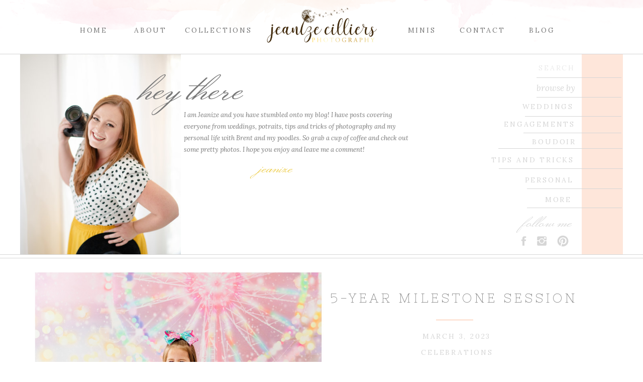

--- FILE ---
content_type: text/html; charset=UTF-8
request_url: https://jeanizecilliersphotography.com/tag/wichita-children-photographer/
body_size: 20896
content:
<!DOCTYPE html>
<html lang="en-US" class="d">
<head>
<link rel="stylesheet" type="text/css" href="//lib.showit.co/engine/2.6.4/showit.css" />
<meta name='robots' content='index, follow, max-image-preview:large, max-snippet:-1, max-video-preview:-1' />

            <script data-no-defer="1" data-ezscrex="false" data-cfasync="false" data-pagespeed-no-defer data-cookieconsent="ignore">
                var ctPublicFunctions = {"_ajax_nonce":"cf74a8d030","_rest_nonce":"bfe1215568","_ajax_url":"\/wp-admin\/admin-ajax.php","_rest_url":"https:\/\/jeanizecilliersphotography.com\/wp-json\/","data__cookies_type":"native","data__ajax_type":"custom_ajax","data__bot_detector_enabled":1,"data__frontend_data_log_enabled":1,"cookiePrefix":"","wprocket_detected":false,"host_url":"jeanizecilliersphotography.com","text__ee_click_to_select":"Click to select the whole data","text__ee_original_email":"The complete one is","text__ee_got_it":"Got it","text__ee_blocked":"Blocked","text__ee_cannot_connect":"Cannot connect","text__ee_cannot_decode":"Can not decode email. Unknown reason","text__ee_email_decoder":"CleanTalk email decoder","text__ee_wait_for_decoding":"The magic is on the way!","text__ee_decoding_process":"Please wait a few seconds while we decode the contact data."}
            </script>
        
            <script data-no-defer="1" data-ezscrex="false" data-cfasync="false" data-pagespeed-no-defer data-cookieconsent="ignore">
                var ctPublic = {"_ajax_nonce":"cf74a8d030","settings__forms__check_internal":"0","settings__forms__check_external":"0","settings__forms__force_protection":0,"settings__forms__search_test":"0","settings__data__bot_detector_enabled":1,"settings__sfw__anti_crawler":0,"blog_home":"https:\/\/jeanizecilliersphotography.com\/","pixel__setting":"3","pixel__enabled":false,"pixel__url":"https:\/\/moderate9-v4.cleantalk.org\/pixel\/f9d32b37b754c422082bcead1d805d06.gif","data__email_check_before_post":"1","data__email_check_exist_post":1,"data__cookies_type":"native","data__key_is_ok":true,"data__visible_fields_required":true,"wl_brandname":"Anti-Spam by CleanTalk","wl_brandname_short":"CleanTalk","ct_checkjs_key":1868606754,"emailEncoderPassKey":"35d40c386fa6eab6441bdb89aa36d478","bot_detector_forms_excluded":"W10=","advancedCacheExists":false,"varnishCacheExists":false,"wc_ajax_add_to_cart":false}
            </script>
        
	<!-- This site is optimized with the Yoast SEO plugin v26.3 - https://yoast.com/wordpress/plugins/seo/ -->
	<title>wichita children photographer Archives - jeanizecilliersphotography.com</title>
	<link rel="canonical" href="https://jeanizecilliersphotography.com/tag/wichita-children-photographer/" />
	<meta property="og:locale" content="en_US" />
	<meta property="og:type" content="article" />
	<meta property="og:title" content="wichita children photographer Archives - jeanizecilliersphotography.com" />
	<meta property="og:url" content="https://jeanizecilliersphotography.com/tag/wichita-children-photographer/" />
	<meta property="og:site_name" content="jeanizecilliersphotography.com" />
	<meta name="twitter:card" content="summary_large_image" />
	<script type="application/ld+json" class="yoast-schema-graph">{"@context":"https://schema.org","@graph":[{"@type":"CollectionPage","@id":"https://jeanizecilliersphotography.com/tag/wichita-children-photographer/","url":"https://jeanizecilliersphotography.com/tag/wichita-children-photographer/","name":"wichita children photographer Archives - jeanizecilliersphotography.com","isPartOf":{"@id":"https://jeanizecilliersphotography.com/#website"},"primaryImageOfPage":{"@id":"https://jeanizecilliersphotography.com/tag/wichita-children-photographer/#primaryimage"},"image":{"@id":"https://jeanizecilliersphotography.com/tag/wichita-children-photographer/#primaryimage"},"thumbnailUrl":"https://jeanizecilliersphotography.com/wp-content/uploads/sites/10701/2023/03/5yearmilestone-jeanizecilliersphotography_0015.jpg","breadcrumb":{"@id":"https://jeanizecilliersphotography.com/tag/wichita-children-photographer/#breadcrumb"},"inLanguage":"en-US"},{"@type":"ImageObject","inLanguage":"en-US","@id":"https://jeanizecilliersphotography.com/tag/wichita-children-photographer/#primaryimage","url":"https://jeanizecilliersphotography.com/wp-content/uploads/sites/10701/2023/03/5yearmilestone-jeanizecilliersphotography_0015.jpg","contentUrl":"https://jeanizecilliersphotography.com/wp-content/uploads/sites/10701/2023/03/5yearmilestone-jeanizecilliersphotography_0015.jpg","width":1200,"height":807},{"@type":"BreadcrumbList","@id":"https://jeanizecilliersphotography.com/tag/wichita-children-photographer/#breadcrumb","itemListElement":[{"@type":"ListItem","position":1,"name":"Home","item":"https://jeanizecilliersphotography.com/"},{"@type":"ListItem","position":2,"name":"wichita children photographer"}]},{"@type":"WebSite","@id":"https://jeanizecilliersphotography.com/#website","url":"https://jeanizecilliersphotography.com/","name":"jeanizecilliersphotography.com","description":"","potentialAction":[{"@type":"SearchAction","target":{"@type":"EntryPoint","urlTemplate":"https://jeanizecilliersphotography.com/?s={search_term_string}"},"query-input":{"@type":"PropertyValueSpecification","valueRequired":true,"valueName":"search_term_string"}}],"inLanguage":"en-US"}]}</script>
	<!-- / Yoast SEO plugin. -->


<link rel='dns-prefetch' href='//fd.cleantalk.org' />
<link rel="alternate" type="application/rss+xml" title="jeanizecilliersphotography.com &raquo; Feed" href="https://jeanizecilliersphotography.com/feed/" />
<link rel="alternate" type="application/rss+xml" title="jeanizecilliersphotography.com &raquo; Comments Feed" href="https://jeanizecilliersphotography.com/comments/feed/" />
<link rel="alternate" type="application/rss+xml" title="jeanizecilliersphotography.com &raquo; wichita children photographer Tag Feed" href="https://jeanizecilliersphotography.com/tag/wichita-children-photographer/feed/" />
<script type="text/javascript">
/* <![CDATA[ */
window._wpemojiSettings = {"baseUrl":"https:\/\/s.w.org\/images\/core\/emoji\/16.0.1\/72x72\/","ext":".png","svgUrl":"https:\/\/s.w.org\/images\/core\/emoji\/16.0.1\/svg\/","svgExt":".svg","source":{"concatemoji":"https:\/\/jeanizecilliersphotography.com\/wp-includes\/js\/wp-emoji-release.min.js?ver=6.8.3"}};
/*! This file is auto-generated */
!function(s,n){var o,i,e;function c(e){try{var t={supportTests:e,timestamp:(new Date).valueOf()};sessionStorage.setItem(o,JSON.stringify(t))}catch(e){}}function p(e,t,n){e.clearRect(0,0,e.canvas.width,e.canvas.height),e.fillText(t,0,0);var t=new Uint32Array(e.getImageData(0,0,e.canvas.width,e.canvas.height).data),a=(e.clearRect(0,0,e.canvas.width,e.canvas.height),e.fillText(n,0,0),new Uint32Array(e.getImageData(0,0,e.canvas.width,e.canvas.height).data));return t.every(function(e,t){return e===a[t]})}function u(e,t){e.clearRect(0,0,e.canvas.width,e.canvas.height),e.fillText(t,0,0);for(var n=e.getImageData(16,16,1,1),a=0;a<n.data.length;a++)if(0!==n.data[a])return!1;return!0}function f(e,t,n,a){switch(t){case"flag":return n(e,"\ud83c\udff3\ufe0f\u200d\u26a7\ufe0f","\ud83c\udff3\ufe0f\u200b\u26a7\ufe0f")?!1:!n(e,"\ud83c\udde8\ud83c\uddf6","\ud83c\udde8\u200b\ud83c\uddf6")&&!n(e,"\ud83c\udff4\udb40\udc67\udb40\udc62\udb40\udc65\udb40\udc6e\udb40\udc67\udb40\udc7f","\ud83c\udff4\u200b\udb40\udc67\u200b\udb40\udc62\u200b\udb40\udc65\u200b\udb40\udc6e\u200b\udb40\udc67\u200b\udb40\udc7f");case"emoji":return!a(e,"\ud83e\udedf")}return!1}function g(e,t,n,a){var r="undefined"!=typeof WorkerGlobalScope&&self instanceof WorkerGlobalScope?new OffscreenCanvas(300,150):s.createElement("canvas"),o=r.getContext("2d",{willReadFrequently:!0}),i=(o.textBaseline="top",o.font="600 32px Arial",{});return e.forEach(function(e){i[e]=t(o,e,n,a)}),i}function t(e){var t=s.createElement("script");t.src=e,t.defer=!0,s.head.appendChild(t)}"undefined"!=typeof Promise&&(o="wpEmojiSettingsSupports",i=["flag","emoji"],n.supports={everything:!0,everythingExceptFlag:!0},e=new Promise(function(e){s.addEventListener("DOMContentLoaded",e,{once:!0})}),new Promise(function(t){var n=function(){try{var e=JSON.parse(sessionStorage.getItem(o));if("object"==typeof e&&"number"==typeof e.timestamp&&(new Date).valueOf()<e.timestamp+604800&&"object"==typeof e.supportTests)return e.supportTests}catch(e){}return null}();if(!n){if("undefined"!=typeof Worker&&"undefined"!=typeof OffscreenCanvas&&"undefined"!=typeof URL&&URL.createObjectURL&&"undefined"!=typeof Blob)try{var e="postMessage("+g.toString()+"("+[JSON.stringify(i),f.toString(),p.toString(),u.toString()].join(",")+"));",a=new Blob([e],{type:"text/javascript"}),r=new Worker(URL.createObjectURL(a),{name:"wpTestEmojiSupports"});return void(r.onmessage=function(e){c(n=e.data),r.terminate(),t(n)})}catch(e){}c(n=g(i,f,p,u))}t(n)}).then(function(e){for(var t in e)n.supports[t]=e[t],n.supports.everything=n.supports.everything&&n.supports[t],"flag"!==t&&(n.supports.everythingExceptFlag=n.supports.everythingExceptFlag&&n.supports[t]);n.supports.everythingExceptFlag=n.supports.everythingExceptFlag&&!n.supports.flag,n.DOMReady=!1,n.readyCallback=function(){n.DOMReady=!0}}).then(function(){return e}).then(function(){var e;n.supports.everything||(n.readyCallback(),(e=n.source||{}).concatemoji?t(e.concatemoji):e.wpemoji&&e.twemoji&&(t(e.twemoji),t(e.wpemoji)))}))}((window,document),window._wpemojiSettings);
/* ]]> */
</script>
<style id='wp-emoji-styles-inline-css' type='text/css'>

	img.wp-smiley, img.emoji {
		display: inline !important;
		border: none !important;
		box-shadow: none !important;
		height: 1em !important;
		width: 1em !important;
		margin: 0 0.07em !important;
		vertical-align: -0.1em !important;
		background: none !important;
		padding: 0 !important;
	}
</style>
<link rel='stylesheet' id='wp-block-library-css' href='https://jeanizecilliersphotography.com/wp-includes/css/dist/block-library/style.min.css?ver=6.8.3' type='text/css' media='all' />
<style id='classic-theme-styles-inline-css' type='text/css'>
/*! This file is auto-generated */
.wp-block-button__link{color:#fff;background-color:#32373c;border-radius:9999px;box-shadow:none;text-decoration:none;padding:calc(.667em + 2px) calc(1.333em + 2px);font-size:1.125em}.wp-block-file__button{background:#32373c;color:#fff;text-decoration:none}
</style>
<style id='global-styles-inline-css' type='text/css'>
:root{--wp--preset--aspect-ratio--square: 1;--wp--preset--aspect-ratio--4-3: 4/3;--wp--preset--aspect-ratio--3-4: 3/4;--wp--preset--aspect-ratio--3-2: 3/2;--wp--preset--aspect-ratio--2-3: 2/3;--wp--preset--aspect-ratio--16-9: 16/9;--wp--preset--aspect-ratio--9-16: 9/16;--wp--preset--color--black: #000000;--wp--preset--color--cyan-bluish-gray: #abb8c3;--wp--preset--color--white: #ffffff;--wp--preset--color--pale-pink: #f78da7;--wp--preset--color--vivid-red: #cf2e2e;--wp--preset--color--luminous-vivid-orange: #ff6900;--wp--preset--color--luminous-vivid-amber: #fcb900;--wp--preset--color--light-green-cyan: #7bdcb5;--wp--preset--color--vivid-green-cyan: #00d084;--wp--preset--color--pale-cyan-blue: #8ed1fc;--wp--preset--color--vivid-cyan-blue: #0693e3;--wp--preset--color--vivid-purple: #9b51e0;--wp--preset--gradient--vivid-cyan-blue-to-vivid-purple: linear-gradient(135deg,rgba(6,147,227,1) 0%,rgb(155,81,224) 100%);--wp--preset--gradient--light-green-cyan-to-vivid-green-cyan: linear-gradient(135deg,rgb(122,220,180) 0%,rgb(0,208,130) 100%);--wp--preset--gradient--luminous-vivid-amber-to-luminous-vivid-orange: linear-gradient(135deg,rgba(252,185,0,1) 0%,rgba(255,105,0,1) 100%);--wp--preset--gradient--luminous-vivid-orange-to-vivid-red: linear-gradient(135deg,rgba(255,105,0,1) 0%,rgb(207,46,46) 100%);--wp--preset--gradient--very-light-gray-to-cyan-bluish-gray: linear-gradient(135deg,rgb(238,238,238) 0%,rgb(169,184,195) 100%);--wp--preset--gradient--cool-to-warm-spectrum: linear-gradient(135deg,rgb(74,234,220) 0%,rgb(151,120,209) 20%,rgb(207,42,186) 40%,rgb(238,44,130) 60%,rgb(251,105,98) 80%,rgb(254,248,76) 100%);--wp--preset--gradient--blush-light-purple: linear-gradient(135deg,rgb(255,206,236) 0%,rgb(152,150,240) 100%);--wp--preset--gradient--blush-bordeaux: linear-gradient(135deg,rgb(254,205,165) 0%,rgb(254,45,45) 50%,rgb(107,0,62) 100%);--wp--preset--gradient--luminous-dusk: linear-gradient(135deg,rgb(255,203,112) 0%,rgb(199,81,192) 50%,rgb(65,88,208) 100%);--wp--preset--gradient--pale-ocean: linear-gradient(135deg,rgb(255,245,203) 0%,rgb(182,227,212) 50%,rgb(51,167,181) 100%);--wp--preset--gradient--electric-grass: linear-gradient(135deg,rgb(202,248,128) 0%,rgb(113,206,126) 100%);--wp--preset--gradient--midnight: linear-gradient(135deg,rgb(2,3,129) 0%,rgb(40,116,252) 100%);--wp--preset--font-size--small: 13px;--wp--preset--font-size--medium: 20px;--wp--preset--font-size--large: 36px;--wp--preset--font-size--x-large: 42px;--wp--preset--spacing--20: 0.44rem;--wp--preset--spacing--30: 0.67rem;--wp--preset--spacing--40: 1rem;--wp--preset--spacing--50: 1.5rem;--wp--preset--spacing--60: 2.25rem;--wp--preset--spacing--70: 3.38rem;--wp--preset--spacing--80: 5.06rem;--wp--preset--shadow--natural: 6px 6px 9px rgba(0, 0, 0, 0.2);--wp--preset--shadow--deep: 12px 12px 50px rgba(0, 0, 0, 0.4);--wp--preset--shadow--sharp: 6px 6px 0px rgba(0, 0, 0, 0.2);--wp--preset--shadow--outlined: 6px 6px 0px -3px rgba(255, 255, 255, 1), 6px 6px rgba(0, 0, 0, 1);--wp--preset--shadow--crisp: 6px 6px 0px rgba(0, 0, 0, 1);}:where(.is-layout-flex){gap: 0.5em;}:where(.is-layout-grid){gap: 0.5em;}body .is-layout-flex{display: flex;}.is-layout-flex{flex-wrap: wrap;align-items: center;}.is-layout-flex > :is(*, div){margin: 0;}body .is-layout-grid{display: grid;}.is-layout-grid > :is(*, div){margin: 0;}:where(.wp-block-columns.is-layout-flex){gap: 2em;}:where(.wp-block-columns.is-layout-grid){gap: 2em;}:where(.wp-block-post-template.is-layout-flex){gap: 1.25em;}:where(.wp-block-post-template.is-layout-grid){gap: 1.25em;}.has-black-color{color: var(--wp--preset--color--black) !important;}.has-cyan-bluish-gray-color{color: var(--wp--preset--color--cyan-bluish-gray) !important;}.has-white-color{color: var(--wp--preset--color--white) !important;}.has-pale-pink-color{color: var(--wp--preset--color--pale-pink) !important;}.has-vivid-red-color{color: var(--wp--preset--color--vivid-red) !important;}.has-luminous-vivid-orange-color{color: var(--wp--preset--color--luminous-vivid-orange) !important;}.has-luminous-vivid-amber-color{color: var(--wp--preset--color--luminous-vivid-amber) !important;}.has-light-green-cyan-color{color: var(--wp--preset--color--light-green-cyan) !important;}.has-vivid-green-cyan-color{color: var(--wp--preset--color--vivid-green-cyan) !important;}.has-pale-cyan-blue-color{color: var(--wp--preset--color--pale-cyan-blue) !important;}.has-vivid-cyan-blue-color{color: var(--wp--preset--color--vivid-cyan-blue) !important;}.has-vivid-purple-color{color: var(--wp--preset--color--vivid-purple) !important;}.has-black-background-color{background-color: var(--wp--preset--color--black) !important;}.has-cyan-bluish-gray-background-color{background-color: var(--wp--preset--color--cyan-bluish-gray) !important;}.has-white-background-color{background-color: var(--wp--preset--color--white) !important;}.has-pale-pink-background-color{background-color: var(--wp--preset--color--pale-pink) !important;}.has-vivid-red-background-color{background-color: var(--wp--preset--color--vivid-red) !important;}.has-luminous-vivid-orange-background-color{background-color: var(--wp--preset--color--luminous-vivid-orange) !important;}.has-luminous-vivid-amber-background-color{background-color: var(--wp--preset--color--luminous-vivid-amber) !important;}.has-light-green-cyan-background-color{background-color: var(--wp--preset--color--light-green-cyan) !important;}.has-vivid-green-cyan-background-color{background-color: var(--wp--preset--color--vivid-green-cyan) !important;}.has-pale-cyan-blue-background-color{background-color: var(--wp--preset--color--pale-cyan-blue) !important;}.has-vivid-cyan-blue-background-color{background-color: var(--wp--preset--color--vivid-cyan-blue) !important;}.has-vivid-purple-background-color{background-color: var(--wp--preset--color--vivid-purple) !important;}.has-black-border-color{border-color: var(--wp--preset--color--black) !important;}.has-cyan-bluish-gray-border-color{border-color: var(--wp--preset--color--cyan-bluish-gray) !important;}.has-white-border-color{border-color: var(--wp--preset--color--white) !important;}.has-pale-pink-border-color{border-color: var(--wp--preset--color--pale-pink) !important;}.has-vivid-red-border-color{border-color: var(--wp--preset--color--vivid-red) !important;}.has-luminous-vivid-orange-border-color{border-color: var(--wp--preset--color--luminous-vivid-orange) !important;}.has-luminous-vivid-amber-border-color{border-color: var(--wp--preset--color--luminous-vivid-amber) !important;}.has-light-green-cyan-border-color{border-color: var(--wp--preset--color--light-green-cyan) !important;}.has-vivid-green-cyan-border-color{border-color: var(--wp--preset--color--vivid-green-cyan) !important;}.has-pale-cyan-blue-border-color{border-color: var(--wp--preset--color--pale-cyan-blue) !important;}.has-vivid-cyan-blue-border-color{border-color: var(--wp--preset--color--vivid-cyan-blue) !important;}.has-vivid-purple-border-color{border-color: var(--wp--preset--color--vivid-purple) !important;}.has-vivid-cyan-blue-to-vivid-purple-gradient-background{background: var(--wp--preset--gradient--vivid-cyan-blue-to-vivid-purple) !important;}.has-light-green-cyan-to-vivid-green-cyan-gradient-background{background: var(--wp--preset--gradient--light-green-cyan-to-vivid-green-cyan) !important;}.has-luminous-vivid-amber-to-luminous-vivid-orange-gradient-background{background: var(--wp--preset--gradient--luminous-vivid-amber-to-luminous-vivid-orange) !important;}.has-luminous-vivid-orange-to-vivid-red-gradient-background{background: var(--wp--preset--gradient--luminous-vivid-orange-to-vivid-red) !important;}.has-very-light-gray-to-cyan-bluish-gray-gradient-background{background: var(--wp--preset--gradient--very-light-gray-to-cyan-bluish-gray) !important;}.has-cool-to-warm-spectrum-gradient-background{background: var(--wp--preset--gradient--cool-to-warm-spectrum) !important;}.has-blush-light-purple-gradient-background{background: var(--wp--preset--gradient--blush-light-purple) !important;}.has-blush-bordeaux-gradient-background{background: var(--wp--preset--gradient--blush-bordeaux) !important;}.has-luminous-dusk-gradient-background{background: var(--wp--preset--gradient--luminous-dusk) !important;}.has-pale-ocean-gradient-background{background: var(--wp--preset--gradient--pale-ocean) !important;}.has-electric-grass-gradient-background{background: var(--wp--preset--gradient--electric-grass) !important;}.has-midnight-gradient-background{background: var(--wp--preset--gradient--midnight) !important;}.has-small-font-size{font-size: var(--wp--preset--font-size--small) !important;}.has-medium-font-size{font-size: var(--wp--preset--font-size--medium) !important;}.has-large-font-size{font-size: var(--wp--preset--font-size--large) !important;}.has-x-large-font-size{font-size: var(--wp--preset--font-size--x-large) !important;}
:where(.wp-block-post-template.is-layout-flex){gap: 1.25em;}:where(.wp-block-post-template.is-layout-grid){gap: 1.25em;}
:where(.wp-block-columns.is-layout-flex){gap: 2em;}:where(.wp-block-columns.is-layout-grid){gap: 2em;}
:root :where(.wp-block-pullquote){font-size: 1.5em;line-height: 1.6;}
</style>
<link rel='stylesheet' id='cleantalk-public-css-css' href='https://jeanizecilliersphotography.com/wp-content/plugins/cleantalk-spam-protect/css/cleantalk-public.min.css?ver=6.67_1762444357' type='text/css' media='all' />
<link rel='stylesheet' id='cleantalk-email-decoder-css-css' href='https://jeanizecilliersphotography.com/wp-content/plugins/cleantalk-spam-protect/css/cleantalk-email-decoder.min.css?ver=6.67_1762444357' type='text/css' media='all' />
<script type="text/javascript" src="https://jeanizecilliersphotography.com/wp-content/plugins/cleantalk-spam-protect/js/apbct-public-bundle.min.js?ver=6.67_1762444357" id="apbct-public-bundle.min-js-js"></script>
<script type="text/javascript" src="https://fd.cleantalk.org/ct-bot-detector-wrapper.js?ver=6.67" id="ct_bot_detector-js" defer="defer" data-wp-strategy="defer"></script>
<script type="text/javascript" src="https://jeanizecilliersphotography.com/wp-includes/js/jquery/jquery.min.js?ver=3.7.1" id="jquery-core-js"></script>
<script type="text/javascript" src="https://jeanizecilliersphotography.com/wp-includes/js/jquery/jquery-migrate.min.js?ver=3.4.1" id="jquery-migrate-js"></script>
<script type="text/javascript" src="https://jeanizecilliersphotography.com/wp-content/plugins/showit/public/js/showit.js?ver=1766586235" id="si-script-js"></script>
<link rel="https://api.w.org/" href="https://jeanizecilliersphotography.com/wp-json/" /><link rel="alternate" title="JSON" type="application/json" href="https://jeanizecilliersphotography.com/wp-json/wp/v2/tags/553" /><link rel="EditURI" type="application/rsd+xml" title="RSD" href="https://jeanizecilliersphotography.com/xmlrpc.php?rsd" />
<style type="text/css">.recentcomments a{display:inline !important;padding:0 !important;margin:0 !important;}</style>
<meta charset="UTF-8" />
<meta name="viewport" content="width=device-width, initial-scale=1" />
<link rel="icon" type="image/png" href="//static.showit.co/200/vPnv9ez7Ry2q8JtFhcNqiw/99186/favicon_2020.png" />
<link rel="preconnect" href="https://static.showit.co" />

<link rel="preconnect" href="https://fonts.googleapis.com">
<link rel="preconnect" href="https://fonts.gstatic.com" crossorigin>
<link href="https://fonts.googleapis.com/css?family=Lora:italic|Lora:regular|Monsieur+La+Doulaise:regular|Nixie+One:regular" rel="stylesheet" type="text/css"/>
<script id="init_data" type="application/json">
{"mobile":{"w":320},"desktop":{"w":1200,"defaultTrIn":{"type":"fade"},"defaultTrOut":{"type":"fade"},"bgFillType":"color","bgColor":"#000000:0"},"sid":"ued4wjljt0wf2d95ij88_a","break":768,"assetURL":"//static.showit.co","contactFormId":"99186/216457","cfAction":"aHR0cHM6Ly9jbGllbnRzZXJ2aWNlLnNob3dpdC5jby9jb250YWN0Zm9ybQ==","sgAction":"aHR0cHM6Ly9jbGllbnRzZXJ2aWNlLnNob3dpdC5jby9zb2NpYWxncmlk","blockData":[{"slug":"header","visible":"a","states":[],"d":{"h":107,"w":1200,"locking":{},"bgFillType":"color","bgColor":"colors-7","bgMediaType":"image","bgImage":{"key":"hQhq7rjgQiauadOiItg2aA/shared/watercolor.png","aspect_ratio":7.65066,"title":"watercolor","type":"asset"},"bgOpacity":100,"bgPos":"cm","bgScale":"cover","bgScroll":"p"},"m":{"h":118,"w":320,"locking":{},"bgFillType":"color","bgColor":"colors-7","bgMediaType":"image","bgImage":{"key":"hQhq7rjgQiauadOiItg2aA/shared/watercolor.png","aspect_ratio":7.65066,"title":"watercolor","type":"asset"},"bgOpacity":100,"bgPos":"cm","bgScale":"cover","bgScroll":"p"}},{"slug":"intro","visible":"a","states":[{"d":{"bgFillType":"color","bgColor":"#000000:0","bgMediaType":"none"},"m":{"bgFillType":"color","bgColor":"#000000:0","bgMediaType":"none"},"slug":"home-intro"},{"d":{"bgFillType":"color","bgColor":"#000000:0","bgMediaType":"none"},"m":{"bgFillType":"color","bgColor":"#000000:0","bgMediaType":"none"},"slug":"more-intro"}],"d":{"h":400,"w":1200,"stateTrIn":{"type":"none","direction":"Right"},"stateTrOut":{"type":"none","direction":"Left"},"bgFillType":"color","bgColor":"colors-7","bgMediaType":"none"},"m":{"h":513,"w":320,"bgFillType":"color","bgColor":"colors-7","bgMediaType":"none"},"stateTrans":[{},{}]},{"slug":"post-title-1","visible":"a","states":[],"d":{"h":116,"w":1200,"locking":{"offset":100},"nature":"dH","bgFillType":"color","bgColor":"#FFFFFF","bgMediaType":"none"},"m":{"h":320,"w":320,"nature":"dH","bgFillType":"color","bgColor":"#FFFFFF","bgMediaType":"none"}},{"slug":"post-meta","visible":"a","states":[],"d":{"h":92,"w":1200,"nature":"dH","bgFillType":"color","bgColor":"colors-7","bgMediaType":"none"},"m":{"h":112,"w":320,"nature":"dH","bgFillType":"color","bgColor":"#FFFFFF","bgMediaType":"none"}},{"slug":"post-content","visible":"a","states":[],"d":{"h":127,"w":1200,"nature":"dH","bgFillType":"color","bgColor":"#FFFFFF","bgMediaType":"none"},"m":{"h":119,"w":320,"nature":"dH","bgFillType":"color","bgColor":"#FFFFFF","bgMediaType":"none"}},{"slug":"read-more","visible":"a","states":[],"d":{"h":77,"w":1200,"nature":"dH","bgFillType":"color","bgColor":"colors-7","bgMediaType":"none"},"m":{"h":90,"w":320,"nature":"dH","bgFillType":"color","bgColor":"#FFFFFF","bgMediaType":"none"}},{"slug":"post-title-2","visible":"a","states":[],"d":{"h":157,"w":1200,"locking":{"offset":100},"nature":"dH","bgFillType":"color","bgColor":"#FFFFFF","bgMediaType":"none"},"m":{"h":320,"w":320,"nature":"dH","bgFillType":"color","bgColor":"#FFFFFF","bgMediaType":"none"}},{"slug":"post-meta-2","visible":"a","states":[],"d":{"h":92,"w":1200,"nature":"dH","bgFillType":"color","bgColor":"colors-7","bgMediaType":"none"},"m":{"h":112,"w":320,"nature":"dH","bgFillType":"color","bgColor":"#FFFFFF","bgMediaType":"none"}},{"slug":"post-content-2","visible":"a","states":[],"d":{"h":127,"w":1200,"nature":"dH","bgFillType":"color","bgColor":"#FFFFFF","bgMediaType":"none"},"m":{"h":119,"w":320,"nature":"dH","bgFillType":"color","bgColor":"#FFFFFF","bgMediaType":"none"}},{"slug":"read-more-2","visible":"a","states":[],"d":{"h":99,"w":1200,"nature":"dH","bgFillType":"color","bgColor":"colors-7","bgMediaType":"none"},"m":{"h":90,"w":320,"nature":"dH","bgFillType":"color","bgColor":"#FFFFFF","bgMediaType":"none"}},{"slug":"pagination","visible":"a","states":[],"d":{"h":81,"w":1200,"nature":"dH","bgFillType":"color","bgColor":"#FFFFFF","bgMediaType":"none"},"m":{"h":81,"w":320,"nature":"dH","bgFillType":"color","bgColor":"#FFFFFF","bgMediaType":"none"}},{"slug":"contact","visible":"m","states":[],"d":{"h":400,"w":1200,"bgFillType":"color","bgColor":"#FFFFFF","bgMediaType":"none"},"m":{"h":200,"w":320,"bgFillType":"color","bgColor":"#FFFFFF","bgMediaType":"none"}},{"slug":"social","visible":"a","states":[],"d":{"h":327,"w":1200,"bgFillType":"color","bgColor":"colors-2","bgMediaType":"none"},"m":{"h":170,"w":320,"bgFillType":"color","bgColor":"colors-2","bgMediaType":"none"}},{"slug":"footer","visible":"a","states":[],"d":{"h":205,"w":1200,"bgFillType":"color","bgColor":"colors-7","bgMediaType":"none"},"m":{"h":67,"w":320,"bgFillType":"color","bgColor":"colors-7","bgMediaType":"none"}},{"slug":"mobile-nav","visible":"m","states":[],"d":{"h":200,"w":1200,"bgFillType":"color","bgColor":"colors-7","bgMediaType":"none"},"m":{"h":458,"w":320,"locking":{"side":"t"},"bgFillType":"color","bgColor":"colors-7","bgMediaType":"none"}}],"elementData":[{"type":"simple","visible":"m","id":"header_0","blockId":"header","m":{"x":295,"y":1,"w":26,"h":118,"a":0,"lockH":"r"},"d":{"x":488,"y":55,"w":480,"h":76.80000000000001,"a":0}},{"type":"text","visible":"m","id":"header_1","blockId":"header","m":{"x":271,"y":35,"w":104,"h":49,"a":-90},"d":{"x":1162,"y":69,"w":20.013,"h":23,"a":0},"pc":[{"type":"show","block":"mobile-nav"}]},{"type":"text","visible":"d","id":"header_2","blockId":"header","m":{"x":87,"y":42,"w":147,"h":35,"a":0},"d":{"x":106,"y":48,"w":81,"h":33,"a":0}},{"type":"text","visible":"d","id":"header_3","blockId":"header","m":{"x":87,"y":42,"w":147,"h":35,"a":0},"d":{"x":218,"y":48,"w":83,"h":33,"a":0}},{"type":"text","visible":"d","id":"header_4","blockId":"header","m":{"x":87,"y":42,"w":147,"h":35,"a":0},"d":{"x":313,"y":48,"w":164,"h":33,"a":0}},{"type":"text","visible":"d","id":"header_5","blockId":"header","m":{"x":87,"y":42,"w":147,"h":35,"a":0},"d":{"x":857,"y":48,"w":127,"h":33,"a":0}},{"type":"text","visible":"d","id":"header_6","blockId":"header","m":{"x":87,"y":42,"w":147,"h":35,"a":0},"d":{"x":983,"y":48,"w":112,"h":33,"a":0}},{"type":"simple","visible":"d","id":"header_7","blockId":"header","m":{"x":48,"y":18,"w":224,"h":82.6,"a":0},"d":{"x":-1432,"y":107,"w":4071,"h":1,"a":0}},{"type":"graphic","visible":"a","id":"header_8","blockId":"header","m":{"x":48,"y":11,"w":224,"h":96,"a":0},"d":{"x":487,"y":1,"w":226,"h":97,"a":0},"c":{"key":"So_iJSUPSOCqtzh5eQkfrQ/99186/dandy-logo-f.png","aspect_ratio":2.3248}},{"type":"text","visible":"d","id":"header_9","blockId":"header","m":{"x":87,"y":42,"w":147,"h":35,"a":0},"d":{"x":736,"y":48,"w":127,"h":33,"a":0}},{"type":"graphic","visible":"a","id":"intro_home-intro_0","blockId":"intro","m":{"x":0,"y":0,"w":151,"h":343,"a":0},"d":{"x":0,"y":0,"w":320,"h":402,"a":0},"c":{"key":"PZBpJItiS9CEHe6THAyuLw/99186/jeanizecilliersphotography-3.jpg","aspect_ratio":0.66667}},{"type":"text","visible":"a","id":"intro_home-intro_1","blockId":"intro","m":{"x":106,"y":13,"w":193,"h":46,"a":0},"d":{"x":176,"y":16,"w":332,"h":79,"a":0}},{"type":"text","visible":"a","id":"intro_home-intro_2","blockId":"intro","m":{"x":163,"y":93,"w":149,"h":250,"a":0},"d":{"x":326,"y":110,"w":453,"h":186,"a":0}},{"type":"text","visible":"a","id":"intro_home-intro_3","blockId":"intro","m":{"x":166,"y":309,"w":147,"h":35,"a":0},"d":{"x":428,"y":206,"w":164,"h":39,"a":0}},{"type":"simple","visible":"d","id":"intro_home-intro_4","blockId":"intro","m":{"x":217,"y":50,"w":224,"h":140,"a":0},"d":{"x":1118,"y":-2,"w":82,"h":402,"a":0}},{"type":"text","visible":"a","id":"intro_home-intro_5","blockId":"intro","m":{"x":21,"y":486,"w":102,"h":17,"a":0},"d":{"x":931,"y":15,"w":174,"h":26,"a":0}},{"type":"simple","visible":"d","id":"intro_home-intro_6","blockId":"intro","m":{"x":58,"y":38,"w":224,"h":82.6,"a":0},"d":{"x":1028,"y":86,"w":169,"h":1,"a":0}},{"type":"simple","visible":"d","id":"intro_home-intro_7","blockId":"intro","m":{"x":58,"y":38,"w":224,"h":82.6,"a":0},"d":{"x":1005,"y":124,"w":192,"h":1,"a":0}},{"type":"simple","visible":"d","id":"intro_home-intro_8","blockId":"intro","m":{"x":58,"y":38,"w":224,"h":82.6,"a":0},"d":{"x":1002,"y":157,"w":195,"h":1,"a":0}},{"type":"simple","visible":"d","id":"intro_home-intro_9","blockId":"intro","m":{"x":58,"y":38,"w":224,"h":82.6,"a":0},"d":{"x":953,"y":228,"w":247,"h":1,"a":0}},{"type":"simple","visible":"d","id":"intro_home-intro_10","blockId":"intro","m":{"x":58,"y":38,"w":224,"h":82.6,"a":0},"d":{"x":1009,"y":268,"w":189,"h":1,"a":0}},{"type":"text","visible":"a","id":"intro_home-intro_11","blockId":"intro","m":{"x":2,"y":349,"w":147,"h":35,"a":0},"d":{"x":967,"y":314,"w":164,"h":39,"a":0}},{"type":"icon","visible":"a","id":"intro_home-intro_12","blockId":"intro","m":{"x":37,"y":391,"w":17,"h":17,"a":0},"d":{"x":990,"y":360,"w":24.742,"h":25.006,"a":0}},{"type":"icon","visible":"a","id":"intro_home-intro_13","blockId":"intro","m":{"x":82,"y":391,"w":17,"h":17,"a":0},"d":{"x":1068,"y":360,"w":24.742,"h":25.006,"a":0}},{"type":"icon","visible":"a","id":"intro_home-intro_14","blockId":"intro","m":{"x":58,"y":391,"w":17,"h":17,"a":0},"d":{"x":1026,"y":360,"w":24.742,"h":25.006,"a":0}},{"type":"simple","visible":"d","id":"intro_home-intro_15","blockId":"intro","m":{"x":58,"y":38,"w":224,"h":82.6,"a":0},"d":{"x":952,"y":188,"w":247,"h":1,"a":0}},{"type":"simple","visible":"d","id":"intro_home-intro_16","blockId":"intro","m":{"x":58,"y":38,"w":224,"h":82.6,"a":0},"d":{"x":1028,"y":47,"w":169,"h":1,"a":0}},{"type":"text","visible":"a","id":"intro_home-intro_17","blockId":"intro","m":{"x":206,"y":486,"w":102,"h":17,"a":0},"d":{"x":924,"y":278,"w":174,"h":26,"a":0}},{"type":"text","visible":"a","id":"intro_home-intro_18","blockId":"intro","m":{"x":206,"y":422,"w":102,"h":17,"a":0},"d":{"x":928,"y":239,"w":174,"h":26,"a":0}},{"type":"text","visible":"a","id":"intro_home-intro_19","blockId":"intro","m":{"x":161,"y":443,"w":147,"h":17,"a":0},"d":{"x":933,"y":163,"w":174,"h":26,"a":0}},{"type":"text","visible":"a","id":"intro_home-intro_20","blockId":"intro","m":{"x":161,"y":465,"w":147,"h":17,"a":0},"d":{"x":929,"y":199,"w":174,"h":26,"a":0}},{"type":"text","visible":"a","id":"intro_home-intro_21","blockId":"intro","m":{"x":206,"y":401,"w":102,"h":17,"a":0},"d":{"x":931,"y":128,"w":174,"h":26,"a":0}},{"type":"text","visible":"a","id":"intro_home-intro_22","blockId":"intro","m":{"x":206,"y":379,"w":102,"h":17,"a":0},"d":{"x":928,"y":93,"w":174,"h":25,"a":0}},{"type":"text","visible":"a","id":"intro_home-intro_23","blockId":"intro","m":{"x":208,"y":358,"w":102,"h":17,"a":0},"d":{"x":931,"y":53,"w":174,"h":26,"a":0}},{"type":"simple","visible":"d","id":"intro_home-intro_24","blockId":"intro","m":{"x":58,"y":38,"w":224,"h":82.6,"a":0},"d":{"x":1028,"y":86,"w":169,"h":1,"a":0}},{"type":"simple","visible":"d","id":"intro_home-intro_25","blockId":"intro","m":{"x":58,"y":38,"w":224,"h":82.6,"a":0},"d":{"x":1005,"y":124,"w":192,"h":1,"a":0}},{"type":"simple","visible":"d","id":"intro_home-intro_26","blockId":"intro","m":{"x":58,"y":38,"w":224,"h":82.6,"a":0},"d":{"x":1002,"y":157,"w":195,"h":1,"a":0}},{"type":"simple","visible":"d","id":"intro_home-intro_27","blockId":"intro","m":{"x":58,"y":38,"w":224,"h":82.6,"a":0},"d":{"x":953,"y":228,"w":247,"h":1,"a":0}},{"type":"simple","visible":"d","id":"intro_home-intro_28","blockId":"intro","m":{"x":58,"y":38,"w":224,"h":82.6,"a":0},"d":{"x":1009,"y":268,"w":189,"h":1,"a":0}},{"type":"simple","visible":"d","id":"intro_home-intro_29","blockId":"intro","m":{"x":58,"y":38,"w":224,"h":82.6,"a":0},"d":{"x":1009,"y":306,"w":189,"h":1,"a":0}},{"type":"simple","visible":"d","id":"intro_home-intro_30","blockId":"intro","m":{"x":58,"y":38,"w":224,"h":82.6,"a":0},"d":{"x":1009,"y":306,"w":189,"h":1,"a":0}},{"type":"graphic","visible":"a","id":"intro_more-intro_0","blockId":"intro","m":{"x":0,"y":0,"w":151,"h":343,"a":0},"d":{"x":0,"y":0,"w":320,"h":402,"a":0},"c":{"key":"PZBpJItiS9CEHe6THAyuLw/99186/jeanizecilliersphotography-3.jpg","aspect_ratio":0.66667}},{"type":"text","visible":"a","id":"intro_more-intro_1","blockId":"intro","m":{"x":106,"y":0,"w":193,"h":46,"a":0},"d":{"x":176,"y":16,"w":332,"h":79,"a":0}},{"type":"text","visible":"a","id":"intro_more-intro_2","blockId":"intro","m":{"x":160,"y":70,"w":149,"h":250,"a":0},"d":{"x":326,"y":110,"w":453,"h":186,"a":0}},{"type":"text","visible":"a","id":"intro_more-intro_3","blockId":"intro","m":{"x":158,"y":315,"w":147,"h":35,"a":0},"d":{"x":428,"y":206,"w":164,"h":39,"a":0}},{"type":"simple","visible":"d","id":"intro_more-intro_4","blockId":"intro","m":{"x":217,"y":50,"w":224,"h":140,"a":0},"d":{"x":1118,"y":-2,"w":82,"h":402,"a":0}},{"type":"text","visible":"a","id":"intro_more-intro_5","blockId":"intro","m":{"x":27,"y":477,"w":102,"h":17,"a":0},"d":{"x":931,"y":15,"w":174,"h":26,"a":0}},{"type":"text","visible":"a","id":"intro_more-intro_6","blockId":"intro","m":{"x":211,"y":390,"w":102,"h":17,"a":0},"d":{"x":928,"y":93,"w":174,"h":25,"a":0}},{"type":"text","visible":"a","id":"intro_more-intro_7","blockId":"intro","m":{"x":242,"y":370,"w":79,"h":17,"a":0},"d":{"x":931,"y":53,"w":174,"h":26,"a":0}},{"type":"text","visible":"a","id":"intro_more-intro_8","blockId":"intro","m":{"x":211,"y":410,"w":102,"h":17,"a":0},"d":{"x":931,"y":131,"w":174,"h":26,"a":0}},{"type":"text","visible":"a","id":"intro_more-intro_9","blockId":"intro","m":{"x":263,"y":449,"w":50,"h":17,"a":0},"d":{"x":932,"y":197,"w":174,"h":26,"a":0}},{"type":"simple","visible":"d","id":"intro_more-intro_10","blockId":"intro","m":{"x":58,"y":38,"w":224,"h":82.6,"a":0},"d":{"x":1028,"y":86,"w":169,"h":1,"a":0}},{"type":"simple","visible":"d","id":"intro_more-intro_11","blockId":"intro","m":{"x":58,"y":38,"w":224,"h":82.6,"a":0},"d":{"x":1005,"y":124,"w":192,"h":1,"a":0}},{"type":"text","visible":"a","id":"intro_more-intro_12","blockId":"intro","m":{"x":2,"y":349,"w":147,"h":35,"a":0},"d":{"x":967,"y":314,"w":164,"h":39,"a":0}},{"type":"icon","visible":"a","id":"intro_more-intro_13","blockId":"intro","m":{"x":37,"y":391,"w":17,"h":17,"a":0},"d":{"x":990,"y":360,"w":24.742,"h":25.006,"a":0}},{"type":"icon","visible":"a","id":"intro_more-intro_14","blockId":"intro","m":{"x":82,"y":391,"w":17,"h":17,"a":0},"d":{"x":1068,"y":360,"w":24.742,"h":25.006,"a":0}},{"type":"icon","visible":"a","id":"intro_more-intro_15","blockId":"intro","m":{"x":58,"y":391,"w":17,"h":17,"a":0},"d":{"x":1026,"y":360,"w":24.742,"h":25.006,"a":0}},{"type":"simple","visible":"d","id":"intro_more-intro_16","blockId":"intro","m":{"x":58,"y":38,"w":224,"h":82.6,"a":0},"d":{"x":937,"y":188,"w":262,"h":1,"a":0}},{"type":"text","visible":"a","id":"intro_more-intro_17","blockId":"intro","m":{"x":166,"y":430,"w":147,"h":17,"a":0},"d":{"x":933,"y":163,"w":174,"h":26,"a":0}},{"type":"simple","visible":"d","id":"intro_more-intro_18","blockId":"intro","m":{"x":58,"y":38,"w":224,"h":82.6,"a":0},"d":{"x":1028,"y":47,"w":169,"h":1,"a":0}},{"type":"simple","visible":"d","id":"intro_more-intro_19","blockId":"intro","m":{"x":58,"y":38,"w":224,"h":82.6,"a":0},"d":{"x":1028,"y":86,"w":169,"h":1,"a":0}},{"type":"simple","visible":"d","id":"intro_more-intro_20","blockId":"intro","m":{"x":58,"y":38,"w":224,"h":82.6,"a":0},"d":{"x":957,"y":124,"w":240,"h":1,"a":0}},{"type":"simple","visible":"d","id":"intro_more-intro_21","blockId":"intro","m":{"x":58,"y":38,"w":224,"h":82.6,"a":0},"d":{"x":1037,"y":157,"w":160,"h":1,"a":0}},{"type":"simple","visible":"d","id":"intro_more-intro_22","blockId":"intro","m":{"x":58,"y":38,"w":224,"h":82.6,"a":0},"d":{"x":1048,"y":227,"w":152,"h":1,"a":0}},{"type":"text","visible":"a","id":"intro_more-intro_23","blockId":"intro","m":{"x":205,"y":477,"w":102,"h":17,"a":0},"d":{"x":928,"y":239,"w":174,"h":26,"a":0}},{"type":"simple","visible":"d","id":"intro_more-intro_24","blockId":"intro","m":{"x":58,"y":38,"w":224,"h":82.6,"a":0},"d":{"x":1052,"y":269,"w":146,"h":1,"a":0}},{"type":"text","visible":"a","id":"post-title-1_0","blockId":"post-title-1","m":{"x":20,"y":277,"w":280,"h":27,"a":0},"d":{"x":563,"y":71,"w":600,"h":28,"a":0}},{"type":"graphic","visible":"a","id":"post-title-1_1","blockId":"post-title-1","m":{"x":0,"y":60,"w":320,"h":195,"a":0,"gs":{"p":105}},"d":{"x":25,"y":35,"w":580,"h":380,"a":0,"gs":{"t":"cover","p":105}},"c":{"key":"_kJDnc6nQq2G8BtEalahnA/shared/sallypinera_couple_ledge.jpg","aspect_ratio":2.0901}},{"type":"simple","visible":"a","id":"post-title-1_2","blockId":"post-title-1","m":{"x":0,"y":24,"w":320,"h":2,"a":0},"d":{"x":-510,"y":6,"w":2251,"h":1,"a":0}},{"type":"simple","visible":"a","id":"post-title-1_3","blockId":"post-title-1","m":{"x":0,"y":17,"w":320,"h":2,"a":0},"d":{"x":-510,"y":-1,"w":2251,"h":1,"a":0}},{"type":"text","visible":"a","id":"post-meta_0","blockId":"post-meta","m":{"x":20,"y":56,"w":280,"h":26,"a":0},"d":{"x":597,"y":64,"w":546,"h":29,"a":0}},{"type":"text","visible":"a","id":"post-meta_1","blockId":"post-meta","m":{"x":20,"y":29,"w":280,"h":22,"a":0},"d":{"x":569,"y":32,"w":600,"h":29,"a":0}},{"type":"simple","visible":"a","id":"post-meta_2","blockId":"post-meta","m":{"x":141.5,"y":9,"w":37,"h":3,"a":0},"d":{"x":828,"y":10,"w":74,"h":3,"a":0}},{"type":"text","visible":"a","id":"post-content_0","blockId":"post-content","m":{"x":20,"y":10,"w":280,"h":90,"a":0},"d":{"x":690,"y":33,"w":377,"h":90,"a":0}},{"type":"simple","visible":"a","id":"read-more_0","blockId":"read-more","m":{"x":102.5,"y":9,"w":115,"h":36,"a":0},"d":{"x":811,"y":24,"w":137,"h":38,"a":0}},{"type":"text","visible":"a","id":"read-more_1","blockId":"read-more","m":{"x":104.5,"y":16,"w":111,"h":27,"a":0},"d":{"x":813,"y":30,"w":133,"h":29,"a":0}},{"type":"text","visible":"a","id":"post-title-2_0","blockId":"post-title-2","m":{"x":20,"y":277,"w":280,"h":27,"a":0},"d":{"x":-20,"y":107,"w":600,"h":28,"a":0}},{"type":"graphic","visible":"a","id":"post-title-2_1","blockId":"post-title-2","m":{"x":0,"y":60,"w":320,"h":195,"a":0,"gs":{"p":105}},"d":{"x":521,"y":66,"w":629,"h":412,"a":0,"gs":{"t":"cover","p":105}},"c":{"key":"_kJDnc6nQq2G8BtEalahnA/shared/sallypinera_couple_ledge.jpg","aspect_ratio":2.0901}},{"type":"simple","visible":"a","id":"post-title-2_2","blockId":"post-title-2","m":{"x":0,"y":24,"w":320,"h":2,"a":0},"d":{"x":-510,"y":44,"w":2251,"h":1,"a":0}},{"type":"simple","visible":"a","id":"post-title-2_3","blockId":"post-title-2","m":{"x":0,"y":17,"w":320,"h":2,"a":0},"d":{"x":-510,"y":37,"w":2251,"h":1,"a":0}},{"type":"text","visible":"a","id":"post-meta-2_0","blockId":"post-meta-2","m":{"x":20,"y":56,"w":280,"h":26,"a":0},"d":{"x":16,"y":64.571,"w":546.007,"h":29.003,"a":0}},{"type":"text","visible":"a","id":"post-meta-2_1","blockId":"post-meta-2","m":{"x":20,"y":29,"w":280,"h":22,"a":0},"d":{"x":-12,"y":32.571,"w":600,"h":29.006,"a":0}},{"type":"simple","visible":"a","id":"post-meta-2_2","blockId":"post-meta-2","m":{"x":141.5,"y":9,"w":37,"h":3,"a":0},"d":{"x":247,"y":11.429,"w":74,"h":3,"a":0}},{"type":"text","visible":"a","id":"post-content-2_0","blockId":"post-content-2","m":{"x":20,"y":10,"w":280,"h":90,"a":0},"d":{"x":99,"y":26,"w":377,"h":90,"a":0}},{"type":"simple","visible":"a","id":"read-more-2_0","blockId":"read-more-2","m":{"x":102.5,"y":9,"w":115,"h":36,"a":0},"d":{"x":217,"y":25.142,"w":137.007,"h":38.002,"a":0}},{"type":"text","visible":"a","id":"read-more-2_1","blockId":"read-more-2","m":{"x":104.5,"y":16,"w":111,"h":27,"a":0},"d":{"x":219,"y":31.142,"w":133.003,"h":29.007,"a":0}},{"type":"text","visible":"a","id":"pagination_0","blockId":"pagination","m":{"x":160,"y":29,"w":142,"h":26,"a":0},"d":{"x":644,"y":32,"w":495.02,"h":29.002,"a":0}},{"type":"text","visible":"a","id":"pagination_1","blockId":"pagination","m":{"x":18,"y":29,"w":142,"h":22,"a":0},"d":{"x":93.571,"y":32,"w":527.021,"h":29.022,"a":0}},{"type":"text","visible":"a","id":"social_0","blockId":"social","m":{"x":1,"y":36.429,"w":318,"h":33.002,"a":0},"d":{"x":416.498,"y":107.857,"w":367.004,"h":50.004,"a":0}},{"type":"text","visible":"a","id":"social_1","blockId":"social","m":{"x":72.495,"y":68.428,"w":175.009,"h":21.006,"a":0},"d":{"x":499.998,"y":157.714,"w":200.004,"h":32.004,"a":0}},{"type":"simple","visible":"a","id":"social_2","blockId":"social","m":{"x":0,"y":162,"w":320,"h":1,"a":0,"lockH":"s"},"d":{"x":0,"y":12,"w":1200,"h":2,"a":0,"lockH":"s"}},{"type":"icon","visible":"a","id":"social_3","blockId":"social","m":{"x":116.495,"y":109.92,"w":17.34,"h":17.303,"a":0},"d":{"x":548,"y":207.636,"w":24.742,"h":25.006,"a":0}},{"type":"icon","visible":"a","id":"social_4","blockId":"social","m":{"x":161.387,"y":109.92,"w":17.34,"h":17.303,"a":0},"d":{"x":626,"y":207.637,"w":24.742,"h":25.006,"a":0}},{"type":"icon","visible":"a","id":"social_5","blockId":"social","m":{"x":137.083,"y":109.92,"w":17.34,"h":17.303,"a":0},"d":{"x":584,"y":207.637,"w":24.742,"h":25.006,"a":0}},{"type":"simple","visible":"a","id":"social_6","blockId":"social","m":{"x":0,"y":6,"w":320,"h":1,"a":0,"lockH":"s"},"d":{"x":0,"y":317,"w":1200,"h":2,"a":0,"lockH":"s"}},{"type":"text","visible":"a","id":"footer_0","blockId":"footer","m":{"x":45,"y":51,"w":228,"h":21,"a":0},"d":{"x":5,"y":174,"w":1196,"h":58,"a":0}},{"type":"gallery","visible":"a","id":"footer_1","blockId":"footer","m":{"x":-2,"y":0,"w":320,"h":48,"a":0,"g":{"dots":true}},"d":{"x":0,"y":-1,"w":1200,"h":166,"a":0,"lockH":"s","g":{"aa":2,"dots":true}},"imgs":[{"key":"bmHlnXuWTFiNLG4Y3gv27Q/99186/img_5125-edit.jpg","ar":0.66667},{"key":"NKZQYh3-SUyNIcY847amTw/99186/senior-148.jpg","ar":1.5},{"key":"h9l6LhfUQlyjreTuuw2X_w/99186/engagement-98.jpg","ar":0.66672},{"key":"cRiuWY50Sf6vaxDTLY_jcw/99186/christina-5.jpg","ar":0.66667},{"key":"XN2NBJP2TJSpjWD4f_PHxA/99186/sneak-1-2.jpg","ar":1.5},{"key":"Htlj5jx_QJC9c27SHHiUUg/99186/mommy_and_me-27.jpg","ar":0.66667},{"key":"YB4z3TG8S5GDpLHZcZuuIQ/99186/family-84.jpg","ar":1.5},{"key":"_TztfHmITtCMUPsfmZWgLQ/99186/sneak-103.jpg","ar":0.66672},{"key":"fxSXorSESjaKHTxsYvGkxg/99186/senior_2020-296.jpg","ar":0.66667},{"key":"THMVvrpCTfa3Be-kIXuX2Q/99186/engagement-273.jpg","ar":1.5},{"key":"Zn4CI_M6TnGxDEjKx5bhBA/99186/maternity-68.jpg","ar":1.5},{"key":"YcR08DzgQ1uhp9FDtuwKKQ/99186/mommy_and_me-24.jpg","ar":1.5},{"key":"3unon9nqQoSqOLGxZ_DRgQ/99186/wedding-103.jpg","ar":1.5},{"key":"BjNrPDSBS_utFK3f2HSziQ/99186/engagement-56.jpg","ar":0.66667},{"key":"hFKBKU6DQMuzi5iyQvJNpg/99186/spring_mini-16.jpg","ar":0.66667},{"key":"sPVSZC_iQ2WZuuWSBzUYPQ/99186/myla-44.jpg","ar":0.66662},{"key":"7JvTT-l-S1KG3ffrEwu2Eg/99186/wedding-1119.jpg","ar":1.5},{"key":"1WYfH62nQUWte608bkjB8Q/99186/mommy_and_me-34.jpg","ar":0.66667},{"key":"Y6qMPPvmRSC2iy0-T3tffA/99186/wedding-13.jpg","ar":0.66667},{"key":"Wbu5VUatQUijnFWhtwMPCg/99186/spring_mini-21.jpg","ar":0.66667},{"key":"DP3PZ-0BTLS02Eh5pyqgog/99186/engagement-67.jpg","ar":0.66672},{"key":"3iF0FdYhQiqLkvF9iH_VXw/99186/engagement-83.jpg","ar":1.5},{"key":"No6xUbJ3Tk26gC4oA-P0XQ/99186/wedding-163.jpg","ar":1.5},{"key":"IDjOp_gCSam_eKMgQZxsjQ/99186/engagement-82.jpg","ar":0.66667},{"key":"nDruNJprRnWpml3ssPzuDQ/99186/wedding-239.jpg","ar":0.66667},{"key":"0ozv8N53TN-71lHFVT2jhA/99186/wedding-256.jpg","ar":1.5},{"key":"LNd-C9NJTGWueIQlErZl7A/99186/wedding-32.jpg","ar":0.66667},{"key":"Q4nfcFzgTQyugH_Sq9cL3A/99186/wedding-388.jpg","ar":1.5},{"key":"IldhvG4pT2GEf-SGiPEHTg/99186/engagement-64.jpg","ar":1.50013},{"key":"oOKsP83kQvSWnJXjDdpw7A/99186/wedding-45.jpg","ar":1.5},{"key":"B9ExMjWvS9aiBfiS8lSeeg/99186/wedding-914.jpg","ar":0.66667},{"key":"SeHWyXdmTNWUu4Jpo4Oeag/99186/wedding-461.jpg","ar":0.66672},{"key":"Qm0KaOFyRTmtsUPVP9Lu8w/99186/wedding-493.jpg","ar":0.66667},{"key":"I5Kh9YDIQ6-994oF-gSQeg/99186/wedding-55.jpg","ar":1.5},{"key":"JcHsyh8iQIi0fgxnjCaaaw/99186/wedding-551.jpg","ar":1.5},{"key":"rIgyVTxlSi-nam_DFEc3jg/99186/wedding-56.jpg","ar":1.5},{"key":"iczLQwtqRpmbH-5ZorworQ/99186/wedding-579.jpg","ar":1.49987},{"key":"Y-G58bRcSdG-d86-PQ1DPA/99186/jeanizecilliersphotography-truong-46.jpg","ar":0.66673},{"key":"LlR0AuhPQOGPr0QO4nml9Q/99186/wedding-612.jpg","ar":0.66667},{"key":"Dg8yAzDHQRaXs76sOkEXnA/99186/wedding-616.jpg","ar":1.49988},{"key":"KVxsSVQxS4iqOezu3xFN3Q/99186/summerbug-51_1.jpg","ar":0.66667},{"key":"2EKEgXJ6SAiRrKzrxGjfwA/99186/wedding-642.jpg","ar":1.49988},{"key":"aFDDO9N0RSCt1COgYbBvZA/99186/wedding-68.jpg","ar":1.5},{"key":"Qn0vC4SOSlC7SS9SZajvKA/99186/wedding-756.jpg","ar":0.66667},{"key":"sSxh00tIRoCDPcsAPZhL5w/99186/wedding-832.jpg","ar":1.5},{"key":"NE7CauRoS-OV5bDFN17eTA/99186/wedding-9.jpg","ar":1.5},{"key":"YB4z3TG8S5GDpLHZcZuuIQ/99186/family-84.jpg","ar":1.5},{"key":"fblF4OJ1Q6CrwtAmPl7ZyA/99186/jeanizecilliersphotography-carrillo-sfm-41.jpg","ar":1.50012},{"key":"xtpiz0NdQ0OGrNk2fxb4Vw/99186/jeanizecilliersphotography-solomon10-165.jpg","ar":0.66672},{"key":"jeu29u6eR1uF6SGaFqpNuA/99186/jeanizecilliersphotography-shauna_jared-296.jpg","ar":0.66667},{"key":"Kowd-lwETMSFt3H1J4PyYA/99186/jeanizecilliersphotography-jee_luke-1.jpg","ar":0.66667}],"gal":"sliding","g":{},"ch":1},{"type":"simple","visible":"a","id":"mobile-nav_0","blockId":"mobile-nav","m":{"x":276,"y":-2,"w":44,"h":47,"a":0},"d":{"x":360,"y":60,"w":480,"h":80,"a":0}},{"type":"icon","visible":"a","id":"mobile-nav_1","blockId":"mobile-nav","m":{"x":23,"y":420,"w":18,"h":18,"a":0},"d":{"x":529.287,"y":207.636,"w":24.742,"h":25.006,"a":0}},{"type":"icon","visible":"a","id":"mobile-nav_2","blockId":"mobile-nav","m":{"x":73,"y":420,"w":18,"h":18,"a":0},"d":{"x":606.399,"y":207.637,"w":24.742,"h":25.006,"a":0}},{"type":"icon","visible":"a","id":"mobile-nav_3","blockId":"mobile-nav","m":{"x":48,"y":420,"w":18,"h":18,"a":0},"d":{"x":565.261,"y":207.637,"w":24.742,"h":25.006,"a":0}},{"type":"simple","visible":"a","id":"mobile-nav_5","blockId":"mobile-nav","m":{"x":23,"y":355,"w":278,"h":1,"a":0},"d":{"x":-300,"y":17,"w":1800,"h":1,"a":0,"lockH":"s"}},{"type":"text","visible":"a","id":"mobile-nav_6","blockId":"mobile-nav","m":{"x":22,"y":327,"w":230,"h":30,"a":0},"d":{"x":1093,"y":84,"w":38,"h":26,"a":0},"pc":[{"type":"hide","block":"mobile-nav"}]},{"type":"simple","visible":"a","id":"mobile-nav_7","blockId":"mobile-nav","m":{"x":21,"y":314,"w":278,"h":1,"a":0},"d":{"x":-300,"y":17,"w":1800,"h":1,"a":0,"lockH":"s"}},{"type":"text","visible":"a","id":"mobile-nav_8","blockId":"mobile-nav","m":{"x":22,"y":287,"w":223,"h":29,"a":0},"d":{"x":983,"y":84,"w":65,"h":26,"a":0},"pc":[{"type":"hide","block":"mobile-nav"}]},{"type":"simple","visible":"a","id":"mobile-nav_9","blockId":"mobile-nav","m":{"x":20.281,"y":233,"w":278.009,"h":1.003,"a":0},"d":{"x":-300,"y":17,"w":1800,"h":1,"a":0,"lockH":"s"}},{"type":"text","visible":"a","id":"mobile-nav_10","blockId":"mobile-nav","m":{"x":21,"y":207,"w":269,"h":30,"a":0},"d":{"x":885,"y":84,"w":60,"h":26,"a":0},"pc":[{"type":"hide","block":"mobile-nav"}]},{"type":"simple","visible":"a","id":"mobile-nav_11","blockId":"mobile-nav","m":{"x":20.281,"y":191,"w":278.009,"h":1.003,"a":0},"d":{"x":-300,"y":17,"w":1800,"h":1,"a":0,"lockH":"s"}},{"type":"text","visible":"a","id":"mobile-nav_12","blockId":"mobile-nav","m":{"x":21,"y":165,"w":269,"h":31,"a":0},"d":{"x":795,"y":84,"w":52,"h":26,"a":0},"pc":[{"type":"hide","block":"mobile-nav"}]},{"type":"simple","visible":"a","id":"mobile-nav_13","blockId":"mobile-nav","m":{"x":20.281,"y":150,"w":278.009,"h":1.003,"a":0},"d":{"x":-300,"y":17,"w":1800,"h":1,"a":0,"lockH":"s"}},{"type":"text","visible":"a","id":"mobile-nav_14","blockId":"mobile-nav","m":{"x":21,"y":122,"w":269,"h":31,"a":0},"d":{"x":705,"y":84,"w":52,"h":26,"a":0},"pc":[{"type":"hide","block":"mobile-nav"}]},{"type":"simple","visible":"a","id":"mobile-nav_15","blockId":"mobile-nav","m":{"x":0,"y":98,"w":320,"h":1,"a":0,"lockH":"s"},"d":{"x":-300,"y":17,"w":1800,"h":1,"a":0,"lockH":"s"}},{"type":"simple","visible":"a","id":"mobile-nav_16","blockId":"mobile-nav","m":{"x":0,"y":101,"w":320,"h":1,"a":0,"lockH":"s"},"d":{"x":-300,"y":17,"w":1800,"h":1,"a":0,"lockH":"s"}},{"type":"simple","visible":"a","id":"mobile-nav_18","blockId":"mobile-nav","m":{"x":21,"y":276,"w":278,"h":1,"a":0},"d":{"x":-300,"y":17,"w":1800,"h":1,"a":0,"lockH":"s"}},{"type":"text","visible":"a","id":"mobile-nav_19","blockId":"mobile-nav","m":{"x":22,"y":249,"w":223,"h":29,"a":0},"d":{"x":983,"y":84,"w":65,"h":26,"a":0},"pc":[{"type":"hide","block":"mobile-nav"}]},{"type":"graphic","visible":"a","id":"mobile-nav_20","blockId":"mobile-nav","m":{"x":19,"y":2,"w":212,"h":91,"a":0},"d":{"x":438,"y":30,"w":325,"h":140,"a":0},"c":{"key":"So_iJSUPSOCqtzh5eQkfrQ/99186/dandy-logo-f.png","aspect_ratio":2.3248}},{"type":"icon","visible":"a","id":"mobile-nav_21","blockId":"mobile-nav","m":{"x":285,"y":11,"w":26,"h":28,"a":0},"d":{"x":550,"y":50,"w":100,"h":100,"a":0},"pc":[{"type":"hide","block":"mobile-nav"}]},{"type":"simple","visible":"a","id":"mobile-nav_22","blockId":"mobile-nav","m":{"x":24,"y":395,"w":278,"h":1,"a":0},"d":{"x":-300,"y":17,"w":1800,"h":1,"a":0,"lockH":"s"}},{"type":"text","visible":"a","id":"mobile-nav_23","blockId":"mobile-nav","m":{"x":23,"y":367,"w":230,"h":30,"a":0},"d":{"x":1093,"y":84,"w":38,"h":26,"a":0},"pc":[{"type":"hide","block":"mobile-nav"}]}]}
</script>
<link
rel="stylesheet"
type="text/css"
href="https://cdnjs.cloudflare.com/ajax/libs/animate.css/3.4.0/animate.min.css"
/>

<script src="//lib.showit.co/widgets/sliding-gallery/2.0.4/gallery.js"></script>
<script src="//lib.showit.co/engine/2.6.4/showit-lib.min.js"></script>
<script src="//lib.showit.co/engine/2.6.4/showit.min.js"></script>
<script>

function initPage(){

}
</script>

<style id="si-page-css">
html.m {background-color:rgba(0,0,0,0);}
html.d {background-color:rgba(0,0,0,0);}
.d .se:has(.st-primary) {border-radius:10px;box-shadow:none;opacity:1;overflow:hidden;transition-duration:0.5s;}
.d .st-primary {padding:10px 14px 10px 14px;border-width:0px;border-color:rgba(121,121,121,1);background-color:rgba(121,121,121,1);background-image:none;border-radius:inherit;transition-duration:0.5s;}
.d .st-primary span {color:rgba(255,255,255,1);font-family:'Lora';font-weight:400;font-style:normal;font-size:14px;text-align:center;text-transform:uppercase;letter-spacing:0.2em;line-height:1.8;transition-duration:0.5s;}
.d .se:has(.st-primary:hover), .d .se:has(.trigger-child-hovers:hover .st-primary) {}
.d .st-primary.se-button:hover, .d .trigger-child-hovers:hover .st-primary.se-button {background-color:rgba(121,121,121,1);background-image:none;transition-property:background-color,background-image;}
.d .st-primary.se-button:hover span, .d .trigger-child-hovers:hover .st-primary.se-button span {}
.m .se:has(.st-primary) {border-radius:10px;box-shadow:none;opacity:1;overflow:hidden;}
.m .st-primary {padding:10px 14px 10px 14px;border-width:0px;border-color:rgba(121,121,121,1);background-color:rgba(121,121,121,1);background-image:none;border-radius:inherit;}
.m .st-primary span {color:rgba(255,255,255,1);font-family:'Lora';font-weight:400;font-style:normal;font-size:12px;text-align:center;text-transform:uppercase;letter-spacing:0.1em;line-height:1.8;}
.d .se:has(.st-secondary) {border-radius:10px;box-shadow:none;opacity:1;overflow:hidden;transition-duration:0.5s;}
.d .st-secondary {padding:10px 14px 10px 14px;border-width:2px;border-color:rgba(121,121,121,1);background-color:rgba(0,0,0,0);background-image:none;border-radius:inherit;transition-duration:0.5s;}
.d .st-secondary span {color:rgba(121,121,121,1);font-family:'Lora';font-weight:400;font-style:normal;font-size:14px;text-align:center;text-transform:uppercase;letter-spacing:0.2em;line-height:1.8;transition-duration:0.5s;}
.d .se:has(.st-secondary:hover), .d .se:has(.trigger-child-hovers:hover .st-secondary) {}
.d .st-secondary.se-button:hover, .d .trigger-child-hovers:hover .st-secondary.se-button {border-color:rgba(121,121,121,0.7);background-color:rgba(0,0,0,0);background-image:none;transition-property:border-color,background-color,background-image;}
.d .st-secondary.se-button:hover span, .d .trigger-child-hovers:hover .st-secondary.se-button span {color:rgba(121,121,121,0.7);transition-property:color;}
.m .se:has(.st-secondary) {border-radius:10px;box-shadow:none;opacity:1;overflow:hidden;}
.m .st-secondary {padding:10px 14px 10px 14px;border-width:2px;border-color:rgba(121,121,121,1);background-color:rgba(0,0,0,0);background-image:none;border-radius:inherit;}
.m .st-secondary span {color:rgba(121,121,121,1);font-family:'Lora';font-weight:400;font-style:normal;font-size:12px;text-align:center;text-transform:uppercase;letter-spacing:0.1em;line-height:1.8;}
.d .st-d-title,.d .se-wpt h1 {color:rgba(121,121,121,1);line-height:1.2;letter-spacing:0em;font-size:54px;text-align:center;font-family:'Nixie One';font-weight:400;font-style:normal;}
.d .se-wpt h1 {margin-bottom:30px;}
.d .st-d-title.se-rc a {color:rgba(121,121,121,1);}
.d .st-d-title.se-rc a:hover {text-decoration:underline;color:rgba(121,121,121,1);opacity:0.8;}
.m .st-m-title,.m .se-wpt h1 {color:rgba(121,121,121,1);line-height:1.2;letter-spacing:0em;font-size:20px;text-align:center;font-family:'Nixie One';font-weight:400;font-style:normal;}
.m .se-wpt h1 {margin-bottom:20px;}
.m .st-m-title.se-rc a {color:rgba(121,121,121,1);}
.m .st-m-title.se-rc a:hover {text-decoration:underline;color:rgba(121,121,121,1);opacity:0.8;}
.d .st-d-heading,.d .se-wpt h2 {color:rgba(236,203,69,1);text-transform:lowercase;line-height:1.2;letter-spacing:0em;font-size:34px;text-align:center;font-family:'Monsieur La Doulaise';font-weight:400;font-style:normal;}
.d .se-wpt h2 {margin-bottom:24px;}
.d .st-d-heading.se-rc a {color:rgba(236,203,69,1);}
.d .st-d-heading.se-rc a:hover {text-decoration:underline;color:rgba(236,203,69,1);opacity:0.8;}
.m .st-m-heading,.m .se-wpt h2 {color:rgba(236,203,69,1);text-transform:lowercase;line-height:1.2;letter-spacing:0em;font-size:30px;text-align:center;font-family:'Monsieur La Doulaise';font-weight:400;font-style:normal;}
.m .se-wpt h2 {margin-bottom:20px;}
.m .st-m-heading.se-rc a {color:rgba(236,203,69,1);}
.m .st-m-heading.se-rc a:hover {text-decoration:underline;color:rgba(236,203,69,1);opacity:0.8;}
.d .st-d-subheading,.d .se-wpt h3 {color:rgba(214,214,214,1);text-transform:uppercase;line-height:1.8;letter-spacing:0.2em;font-size:14px;text-align:center;font-family:'Lora';font-weight:400;font-style:normal;}
.d .se-wpt h3 {margin-bottom:18px;}
.d .st-d-subheading.se-rc a {color:rgba(214,214,214,1);}
.d .st-d-subheading.se-rc a:hover {text-decoration:underline;color:rgba(214,214,214,1);opacity:0.8;}
.m .st-m-subheading,.m .se-wpt h3 {color:rgba(214,214,214,1);text-transform:uppercase;line-height:1.8;letter-spacing:0.1em;font-size:12px;text-align:center;font-family:'Lora';font-weight:400;font-style:normal;}
.m .se-wpt h3 {margin-bottom:18px;}
.m .st-m-subheading.se-rc a {color:rgba(214,214,214,1);}
.m .st-m-subheading.se-rc a:hover {text-decoration:underline;color:rgba(214,214,214,1);opacity:0.8;}
.d .st-d-paragraph {color:rgba(121,121,121,1);line-height:1.8;letter-spacing:0em;font-size:13px;text-align:center;font-family:'Lora';font-weight:400;font-style:italic;}
.d .se-wpt p {margin-bottom:16px;}
.d .st-d-paragraph.se-rc a {color:rgba(121,121,121,1);}
.d .st-d-paragraph.se-rc a:hover {text-decoration:underline;color:rgba(121,121,121,1);opacity:0.8;}
.m .st-m-paragraph {color:rgba(121,121,121,1);line-height:1.8;letter-spacing:0em;font-size:12px;text-align:center;font-family:'Lora';font-weight:400;font-style:italic;}
.m .se-wpt p {margin-bottom:16px;}
.m .st-m-paragraph.se-rc a {color:rgba(121,121,121,1);}
.m .st-m-paragraph.se-rc a:hover {text-decoration:underline;color:rgba(121,121,121,1);opacity:0.8;}
.sib-header {z-index:1;}
.m .sib-header {height:118px;}
.d .sib-header {height:107px;}
.m .sib-header .ss-bg {background-color:rgba(255,255,255,1);}
.d .sib-header .ss-bg {background-color:rgba(255,255,255,1);}
.d .sie-header_0 {left:488px;top:55px;width:480px;height:76.80000000000001px;display:none;}
.m .sie-header_0 {left:295px;top:1px;width:26px;height:118px;}
.d .sie-header_0 .se-simple:hover {}
.m .sie-header_0 .se-simple:hover {}
.d .sie-header_0 .se-simple {background-color:rgba(121,121,121,1);}
.m .sie-header_0 .se-simple {background-color:rgba(254,230,218,1);}
.d .sie-header_1 {left:1162px;top:69px;width:20.013px;height:23px;display:none;}
.m .sie-header_1 {left:271px;top:35px;width:104px;height:49px;}
.m .sie-header_1-text {color:rgba(121,121,121,1);font-size:11px;}
.d .sie-header_2 {left:106px;top:48px;width:81px;height:33px;}
.m .sie-header_2 {left:87px;top:42px;width:147px;height:35px;display:none;}
.d .sie-header_2-text {color:rgba(121,121,121,1);}
.d .sie-header_3 {left:218px;top:48px;width:83px;height:33px;}
.m .sie-header_3 {left:87px;top:42px;width:147px;height:35px;display:none;}
.d .sie-header_3-text {color:rgba(121,121,121,1);}
.d .sie-header_4 {left:313px;top:48px;width:164px;height:33px;}
.m .sie-header_4 {left:87px;top:42px;width:147px;height:35px;display:none;}
.d .sie-header_4-text {color:rgba(121,121,121,1);}
.d .sie-header_5 {left:857px;top:48px;width:127px;height:33px;}
.m .sie-header_5 {left:87px;top:42px;width:147px;height:35px;display:none;}
.d .sie-header_5-text {color:rgba(121,121,121,1);}
.d .sie-header_6 {left:983px;top:48px;width:112px;height:33px;}
.m .sie-header_6 {left:87px;top:42px;width:147px;height:35px;display:none;}
.d .sie-header_6-text {color:rgba(121,121,121,1);}
.d .sie-header_7 {left:-1432px;top:107px;width:4071px;height:1px;}
.m .sie-header_7 {left:48px;top:18px;width:224px;height:82.6px;display:none;}
.d .sie-header_7 .se-simple:hover {}
.m .sie-header_7 .se-simple:hover {}
.d .sie-header_7 .se-simple {background-color:rgba(214,214,214,1);}
.m .sie-header_7 .se-simple {background-color:rgba(121,121,121,1);}
.d .sie-header_8 {left:487px;top:1px;width:226px;height:97px;}
.m .sie-header_8 {left:48px;top:11px;width:224px;height:96px;}
.d .sie-header_8 .se-img {background-repeat:no-repeat;background-size:cover;background-position:50% 50%;border-radius:inherit;}
.m .sie-header_8 .se-img {background-repeat:no-repeat;background-size:cover;background-position:50% 50%;border-radius:inherit;}
.d .sie-header_9 {left:736px;top:48px;width:127px;height:33px;}
.m .sie-header_9 {left:87px;top:42px;width:147px;height:35px;display:none;}
.d .sie-header_9-text {color:rgba(121,121,121,1);}
.m .sib-intro {height:513px;}
.d .sib-intro {height:400px;}
.m .sib-intro .ss-bg {background-color:rgba(255,255,255,1);}
.d .sib-intro .ss-bg {background-color:rgba(255,255,255,1);}
.m .sib-intro .sis-intro_home-intro {background-color:rgba(0,0,0,0);}
.d .sib-intro .sis-intro_home-intro {background-color:rgba(0,0,0,0);}
.d .sie-intro_home-intro_0 {left:0px;top:0px;width:320px;height:402px;}
.m .sie-intro_home-intro_0 {left:0px;top:0px;width:151px;height:343px;}
.d .sie-intro_home-intro_0 .se-img {background-repeat:no-repeat;background-size:cover;background-position:50% 50%;border-radius:inherit;}
.m .sie-intro_home-intro_0 .se-img {background-repeat:no-repeat;background-size:cover;background-position:50% 50%;border-radius:inherit;}
.d .sie-intro_home-intro_1 {left:176px;top:16px;width:332px;height:79px;}
.m .sie-intro_home-intro_1 {left:106px;top:13px;width:193px;height:46px;}
.d .sie-intro_home-intro_1-text {color:rgba(121,121,121,1);font-size:85px;}
.m .sie-intro_home-intro_1-text {color:rgba(121,121,121,1);font-size:70px;}
.d .sie-intro_home-intro_2 {left:326px;top:110px;width:453px;height:186px;}
.m .sie-intro_home-intro_2 {left:163px;top:93px;width:149px;height:250px;}
.d .sie-intro_home-intro_2-text {text-align:left;}
.m .sie-intro_home-intro_2-text {line-height:1.5;}
.d .sie-intro_home-intro_3 {left:428px;top:206px;width:164px;height:39px;}
.m .sie-intro_home-intro_3 {left:166px;top:309px;width:147px;height:35px;}
.d .sie-intro_home-intro_4 {left:1118px;top:-2px;width:82px;height:402px;}
.m .sie-intro_home-intro_4 {left:217px;top:50px;width:224px;height:140px;display:none;}
.d .sie-intro_home-intro_4 .se-simple:hover {}
.m .sie-intro_home-intro_4 .se-simple:hover {}
.d .sie-intro_home-intro_4 .se-simple {background-color:rgba(254,230,218,1);}
.m .sie-intro_home-intro_4 .se-simple {background-color:rgba(121,121,121,1);}
.d .sie-intro_home-intro_5 {left:931px;top:15px;width:174px;height:26px;}
.m .sie-intro_home-intro_5 {left:21px;top:486px;width:102px;height:17px;}
.d .sie-intro_home-intro_5-text {text-align:right;}
.d .sie-intro_home-intro_6 {left:1028px;top:86px;width:169px;height:1px;}
.m .sie-intro_home-intro_6 {left:58px;top:38px;width:224px;height:82.6px;display:none;}
.d .sie-intro_home-intro_6 .se-simple:hover {}
.m .sie-intro_home-intro_6 .se-simple:hover {}
.d .sie-intro_home-intro_6 .se-simple {background-color:rgba(214,214,214,1);}
.m .sie-intro_home-intro_6 .se-simple {background-color:rgba(121,121,121,1);}
.d .sie-intro_home-intro_7 {left:1005px;top:124px;width:192px;height:1px;}
.m .sie-intro_home-intro_7 {left:58px;top:38px;width:224px;height:82.6px;display:none;}
.d .sie-intro_home-intro_7 .se-simple:hover {}
.m .sie-intro_home-intro_7 .se-simple:hover {}
.d .sie-intro_home-intro_7 .se-simple {background-color:rgba(214,214,214,1);}
.m .sie-intro_home-intro_7 .se-simple {background-color:rgba(121,121,121,1);}
.d .sie-intro_home-intro_8 {left:1002px;top:157px;width:195px;height:1px;}
.m .sie-intro_home-intro_8 {left:58px;top:38px;width:224px;height:82.6px;display:none;}
.d .sie-intro_home-intro_8 .se-simple:hover {}
.m .sie-intro_home-intro_8 .se-simple:hover {}
.d .sie-intro_home-intro_8 .se-simple {background-color:rgba(214,214,214,1);}
.m .sie-intro_home-intro_8 .se-simple {background-color:rgba(121,121,121,1);}
.d .sie-intro_home-intro_9 {left:953px;top:228px;width:247px;height:1px;}
.m .sie-intro_home-intro_9 {left:58px;top:38px;width:224px;height:82.6px;display:none;}
.d .sie-intro_home-intro_9 .se-simple:hover {}
.m .sie-intro_home-intro_9 .se-simple:hover {}
.d .sie-intro_home-intro_9 .se-simple {background-color:rgba(214,214,214,1);}
.m .sie-intro_home-intro_9 .se-simple {background-color:rgba(121,121,121,1);}
.d .sie-intro_home-intro_10 {left:1009px;top:268px;width:189px;height:1px;}
.m .sie-intro_home-intro_10 {left:58px;top:38px;width:224px;height:82.6px;display:none;}
.d .sie-intro_home-intro_10 .se-simple:hover {}
.m .sie-intro_home-intro_10 .se-simple:hover {}
.d .sie-intro_home-intro_10 .se-simple {background-color:rgba(214,214,214,1);}
.m .sie-intro_home-intro_10 .se-simple {background-color:rgba(121,121,121,1);}
.d .sie-intro_home-intro_11 {left:967px;top:314px;width:164px;height:39px;}
.m .sie-intro_home-intro_11 {left:2px;top:349px;width:147px;height:35px;}
.d .sie-intro_home-intro_11-text {color:rgba(214,214,214,1);}
.d .sie-intro_home-intro_12 {left:990px;top:360px;width:24.742px;height:25.006px;}
.m .sie-intro_home-intro_12 {left:37px;top:391px;width:17px;height:17px;}
.d .sie-intro_home-intro_12 svg {fill:rgba(214,214,214,1);}
.m .sie-intro_home-intro_12 svg {fill:rgba(236,203,69,1);}
.d .sie-intro_home-intro_13 {left:1068px;top:360px;width:24.742px;height:25.006px;}
.m .sie-intro_home-intro_13 {left:82px;top:391px;width:17px;height:17px;}
.d .sie-intro_home-intro_13 svg {fill:rgba(214,214,214,1);}
.m .sie-intro_home-intro_13 svg {fill:rgba(236,203,69,1);}
.d .sie-intro_home-intro_14 {left:1026px;top:360px;width:24.742px;height:25.006px;}
.m .sie-intro_home-intro_14 {left:58px;top:391px;width:17px;height:17px;}
.d .sie-intro_home-intro_14 svg {fill:rgba(214,214,214,1);}
.m .sie-intro_home-intro_14 svg {fill:rgba(236,203,69,1);}
.d .sie-intro_home-intro_15 {left:952px;top:188px;width:247px;height:1px;}
.m .sie-intro_home-intro_15 {left:58px;top:38px;width:224px;height:82.6px;display:none;}
.d .sie-intro_home-intro_15 .se-simple:hover {}
.m .sie-intro_home-intro_15 .se-simple:hover {}
.d .sie-intro_home-intro_15 .se-simple {background-color:rgba(214,214,214,1);}
.m .sie-intro_home-intro_15 .se-simple {background-color:rgba(121,121,121,1);}
.d .sie-intro_home-intro_16 {left:1028px;top:47px;width:169px;height:1px;}
.m .sie-intro_home-intro_16 {left:58px;top:38px;width:224px;height:82.6px;display:none;}
.d .sie-intro_home-intro_16 .se-simple:hover {}
.m .sie-intro_home-intro_16 .se-simple:hover {}
.d .sie-intro_home-intro_16 .se-simple {background-color:rgba(214,214,214,1);}
.m .sie-intro_home-intro_16 .se-simple {background-color:rgba(121,121,121,1);}
.d .sie-intro_home-intro_17 {left:924px;top:278px;width:174px;height:26px;}
.m .sie-intro_home-intro_17 {left:206px;top:486px;width:102px;height:17px;}
.d .sie-intro_home-intro_17-text {text-align:right;}
.m .sie-intro_home-intro_17-text {text-align:right;}
.d .sie-intro_home-intro_18 {left:928px;top:239px;width:174px;height:26px;}
.m .sie-intro_home-intro_18 {left:206px;top:422px;width:102px;height:17px;}
.d .sie-intro_home-intro_18-text {text-align:right;}
.m .sie-intro_home-intro_18-text {text-align:right;}
.d .sie-intro_home-intro_19 {left:933px;top:163px;width:174px;height:26px;}
.m .sie-intro_home-intro_19 {left:161px;top:443px;width:147px;height:17px;}
.d .sie-intro_home-intro_19-text {text-align:right;}
.m .sie-intro_home-intro_19-text {text-align:right;}
.d .sie-intro_home-intro_20 {left:929px;top:199px;width:174px;height:26px;}
.m .sie-intro_home-intro_20 {left:161px;top:465px;width:147px;height:17px;}
.d .sie-intro_home-intro_20-text {text-align:right;}
.m .sie-intro_home-intro_20-text {text-align:right;}
.d .sie-intro_home-intro_21 {left:931px;top:128px;width:174px;height:26px;}
.m .sie-intro_home-intro_21 {left:206px;top:401px;width:102px;height:17px;}
.d .sie-intro_home-intro_21-text {text-align:right;}
.m .sie-intro_home-intro_21-text {text-align:right;}
.d .sie-intro_home-intro_22 {left:928px;top:93px;width:174px;height:25px;}
.m .sie-intro_home-intro_22 {left:206px;top:379px;width:102px;height:17px;}
.d .sie-intro_home-intro_22-text {text-align:right;}
.m .sie-intro_home-intro_22-text {text-align:right;}
.d .sie-intro_home-intro_23 {left:931px;top:53px;width:174px;height:26px;}
.m .sie-intro_home-intro_23 {left:208px;top:358px;width:102px;height:17px;}
.d .sie-intro_home-intro_23-text {color:rgba(214,214,214,1);font-size:17px;text-align:right;}
.m .sie-intro_home-intro_23-text {text-transform:none;text-align:right;font-family:'Lora';font-weight:400;font-style:italic;}
.d .sie-intro_home-intro_24 {left:1028px;top:86px;width:169px;height:1px;}
.m .sie-intro_home-intro_24 {left:58px;top:38px;width:224px;height:82.6px;display:none;}
.d .sie-intro_home-intro_24 .se-simple:hover {}
.m .sie-intro_home-intro_24 .se-simple:hover {}
.d .sie-intro_home-intro_24 .se-simple {background-color:rgba(214,214,214,1);}
.m .sie-intro_home-intro_24 .se-simple {background-color:rgba(121,121,121,1);}
.d .sie-intro_home-intro_25 {left:1005px;top:124px;width:192px;height:1px;}
.m .sie-intro_home-intro_25 {left:58px;top:38px;width:224px;height:82.6px;display:none;}
.d .sie-intro_home-intro_25 .se-simple:hover {}
.m .sie-intro_home-intro_25 .se-simple:hover {}
.d .sie-intro_home-intro_25 .se-simple {background-color:rgba(214,214,214,1);}
.m .sie-intro_home-intro_25 .se-simple {background-color:rgba(121,121,121,1);}
.d .sie-intro_home-intro_26 {left:1002px;top:157px;width:195px;height:1px;}
.m .sie-intro_home-intro_26 {left:58px;top:38px;width:224px;height:82.6px;display:none;}
.d .sie-intro_home-intro_26 .se-simple:hover {}
.m .sie-intro_home-intro_26 .se-simple:hover {}
.d .sie-intro_home-intro_26 .se-simple {background-color:rgba(214,214,214,1);}
.m .sie-intro_home-intro_26 .se-simple {background-color:rgba(121,121,121,1);}
.d .sie-intro_home-intro_27 {left:953px;top:228px;width:247px;height:1px;}
.m .sie-intro_home-intro_27 {left:58px;top:38px;width:224px;height:82.6px;display:none;}
.d .sie-intro_home-intro_27 .se-simple:hover {}
.m .sie-intro_home-intro_27 .se-simple:hover {}
.d .sie-intro_home-intro_27 .se-simple {background-color:rgba(214,214,214,1);}
.m .sie-intro_home-intro_27 .se-simple {background-color:rgba(121,121,121,1);}
.d .sie-intro_home-intro_28 {left:1009px;top:268px;width:189px;height:1px;}
.m .sie-intro_home-intro_28 {left:58px;top:38px;width:224px;height:82.6px;display:none;}
.d .sie-intro_home-intro_28 .se-simple:hover {}
.m .sie-intro_home-intro_28 .se-simple:hover {}
.d .sie-intro_home-intro_28 .se-simple {background-color:rgba(214,214,214,1);}
.m .sie-intro_home-intro_28 .se-simple {background-color:rgba(121,121,121,1);}
.d .sie-intro_home-intro_29 {left:1009px;top:306px;width:189px;height:1px;}
.m .sie-intro_home-intro_29 {left:58px;top:38px;width:224px;height:82.6px;display:none;}
.d .sie-intro_home-intro_29 .se-simple:hover {}
.m .sie-intro_home-intro_29 .se-simple:hover {}
.d .sie-intro_home-intro_29 .se-simple {background-color:rgba(214,214,214,1);}
.m .sie-intro_home-intro_29 .se-simple {background-color:rgba(121,121,121,1);}
.d .sie-intro_home-intro_30 {left:1009px;top:306px;width:189px;height:1px;}
.m .sie-intro_home-intro_30 {left:58px;top:38px;width:224px;height:82.6px;display:none;}
.d .sie-intro_home-intro_30 .se-simple:hover {}
.m .sie-intro_home-intro_30 .se-simple:hover {}
.d .sie-intro_home-intro_30 .se-simple {background-color:rgba(214,214,214,1);}
.m .sie-intro_home-intro_30 .se-simple {background-color:rgba(121,121,121,1);}
.m .sib-intro .sis-intro_more-intro {background-color:rgba(0,0,0,0);}
.d .sib-intro .sis-intro_more-intro {background-color:rgba(0,0,0,0);}
.d .sie-intro_more-intro_0 {left:0px;top:0px;width:320px;height:402px;}
.m .sie-intro_more-intro_0 {left:0px;top:0px;width:151px;height:343px;}
.d .sie-intro_more-intro_0 .se-img {background-repeat:no-repeat;background-size:cover;background-position:50% 50%;border-radius:inherit;}
.m .sie-intro_more-intro_0 .se-img {background-repeat:no-repeat;background-size:cover;background-position:50% 50%;border-radius:inherit;}
.d .sie-intro_more-intro_1 {left:176px;top:16px;width:332px;height:79px;}
.m .sie-intro_more-intro_1 {left:106px;top:0px;width:193px;height:46px;}
.d .sie-intro_more-intro_1-text {color:rgba(121,121,121,1);font-size:85px;}
.m .sie-intro_more-intro_1-text {color:rgba(121,121,121,1);font-size:70px;}
.d .sie-intro_more-intro_2 {left:326px;top:110px;width:453px;height:186px;}
.m .sie-intro_more-intro_2 {left:160px;top:70px;width:149px;height:250px;}
.d .sie-intro_more-intro_2-text {text-align:left;}
.d .sie-intro_more-intro_3 {left:428px;top:206px;width:164px;height:39px;}
.m .sie-intro_more-intro_3 {left:158px;top:315px;width:147px;height:35px;}
.d .sie-intro_more-intro_4 {left:1118px;top:-2px;width:82px;height:402px;}
.m .sie-intro_more-intro_4 {left:217px;top:50px;width:224px;height:140px;display:none;}
.d .sie-intro_more-intro_4 .se-simple:hover {}
.m .sie-intro_more-intro_4 .se-simple:hover {}
.d .sie-intro_more-intro_4 .se-simple {background-color:rgba(254,230,218,1);}
.m .sie-intro_more-intro_4 .se-simple {background-color:rgba(121,121,121,1);}
.d .sie-intro_more-intro_5 {left:931px;top:15px;width:174px;height:26px;}
.m .sie-intro_more-intro_5 {left:27px;top:477px;width:102px;height:17px;}
.d .sie-intro_more-intro_5-text {text-align:right;}
.d .sie-intro_more-intro_6 {left:928px;top:93px;width:174px;height:25px;}
.m .sie-intro_more-intro_6 {left:211px;top:390px;width:102px;height:17px;}
.d .sie-intro_more-intro_6-text {text-align:right;}
.m .sie-intro_more-intro_6-text {text-align:right;}
.d .sie-intro_more-intro_7 {left:931px;top:53px;width:174px;height:26px;}
.m .sie-intro_more-intro_7 {left:242px;top:370px;width:79px;height:17px;}
.d .sie-intro_more-intro_7-text {color:rgba(214,214,214,1);font-size:17px;text-align:right;}
.m .sie-intro_more-intro_7-text {text-transform:lowercase;font-family:'Lora';font-weight:400;font-style:italic;}
.d .sie-intro_more-intro_8 {left:931px;top:131px;width:174px;height:26px;}
.m .sie-intro_more-intro_8 {left:211px;top:410px;width:102px;height:17px;}
.d .sie-intro_more-intro_8-text {text-align:right;}
.m .sie-intro_more-intro_8-text {text-align:right;}
.d .sie-intro_more-intro_9 {left:932px;top:197px;width:174px;height:26px;}
.m .sie-intro_more-intro_9 {left:263px;top:449px;width:50px;height:17px;}
.d .sie-intro_more-intro_9-text {text-align:right;}
.m .sie-intro_more-intro_9-text {text-align:right;}
.d .sie-intro_more-intro_10 {left:1028px;top:86px;width:169px;height:1px;}
.m .sie-intro_more-intro_10 {left:58px;top:38px;width:224px;height:82.6px;display:none;}
.d .sie-intro_more-intro_10 .se-simple:hover {}
.m .sie-intro_more-intro_10 .se-simple:hover {}
.d .sie-intro_more-intro_10 .se-simple {background-color:rgba(214,214,214,1);}
.m .sie-intro_more-intro_10 .se-simple {background-color:rgba(121,121,121,1);}
.d .sie-intro_more-intro_11 {left:1005px;top:124px;width:192px;height:1px;}
.m .sie-intro_more-intro_11 {left:58px;top:38px;width:224px;height:82.6px;display:none;}
.d .sie-intro_more-intro_11 .se-simple:hover {}
.m .sie-intro_more-intro_11 .se-simple:hover {}
.d .sie-intro_more-intro_11 .se-simple {background-color:rgba(214,214,214,1);}
.m .sie-intro_more-intro_11 .se-simple {background-color:rgba(121,121,121,1);}
.d .sie-intro_more-intro_12 {left:967px;top:314px;width:164px;height:39px;}
.m .sie-intro_more-intro_12 {left:2px;top:349px;width:147px;height:35px;}
.d .sie-intro_more-intro_12-text {color:rgba(214,214,214,1);}
.d .sie-intro_more-intro_13 {left:990px;top:360px;width:24.742px;height:25.006px;}
.m .sie-intro_more-intro_13 {left:37px;top:391px;width:17px;height:17px;}
.d .sie-intro_more-intro_13 svg {fill:rgba(214,214,214,1);}
.m .sie-intro_more-intro_13 svg {fill:rgba(236,203,69,1);}
.d .sie-intro_more-intro_14 {left:1068px;top:360px;width:24.742px;height:25.006px;}
.m .sie-intro_more-intro_14 {left:82px;top:391px;width:17px;height:17px;}
.d .sie-intro_more-intro_14 svg {fill:rgba(214,214,214,1);}
.m .sie-intro_more-intro_14 svg {fill:rgba(236,203,69,1);}
.d .sie-intro_more-intro_15 {left:1026px;top:360px;width:24.742px;height:25.006px;}
.m .sie-intro_more-intro_15 {left:58px;top:391px;width:17px;height:17px;}
.d .sie-intro_more-intro_15 svg {fill:rgba(214,214,214,1);}
.m .sie-intro_more-intro_15 svg {fill:rgba(236,203,69,1);}
.d .sie-intro_more-intro_16 {left:937px;top:188px;width:262px;height:1px;}
.m .sie-intro_more-intro_16 {left:58px;top:38px;width:224px;height:82.6px;display:none;}
.d .sie-intro_more-intro_16 .se-simple:hover {}
.m .sie-intro_more-intro_16 .se-simple:hover {}
.d .sie-intro_more-intro_16 .se-simple {background-color:rgba(214,214,214,1);}
.m .sie-intro_more-intro_16 .se-simple {background-color:rgba(121,121,121,1);}
.d .sie-intro_more-intro_17 {left:933px;top:163px;width:174px;height:26px;}
.m .sie-intro_more-intro_17 {left:166px;top:430px;width:147px;height:17px;}
.d .sie-intro_more-intro_17-text {text-align:right;}
.m .sie-intro_more-intro_17-text {text-align:right;}
.d .sie-intro_more-intro_18 {left:1028px;top:47px;width:169px;height:1px;}
.m .sie-intro_more-intro_18 {left:58px;top:38px;width:224px;height:82.6px;display:none;}
.d .sie-intro_more-intro_18 .se-simple:hover {}
.m .sie-intro_more-intro_18 .se-simple:hover {}
.d .sie-intro_more-intro_18 .se-simple {background-color:rgba(214,214,214,1);}
.m .sie-intro_more-intro_18 .se-simple {background-color:rgba(121,121,121,1);}
.d .sie-intro_more-intro_19 {left:1028px;top:86px;width:169px;height:1px;}
.m .sie-intro_more-intro_19 {left:58px;top:38px;width:224px;height:82.6px;display:none;}
.d .sie-intro_more-intro_19 .se-simple:hover {}
.m .sie-intro_more-intro_19 .se-simple:hover {}
.d .sie-intro_more-intro_19 .se-simple {background-color:rgba(214,214,214,1);}
.m .sie-intro_more-intro_19 .se-simple {background-color:rgba(121,121,121,1);}
.d .sie-intro_more-intro_20 {left:957px;top:124px;width:240px;height:1px;}
.m .sie-intro_more-intro_20 {left:58px;top:38px;width:224px;height:82.6px;display:none;}
.d .sie-intro_more-intro_20 .se-simple:hover {}
.m .sie-intro_more-intro_20 .se-simple:hover {}
.d .sie-intro_more-intro_20 .se-simple {background-color:rgba(214,214,214,1);}
.m .sie-intro_more-intro_20 .se-simple {background-color:rgba(121,121,121,1);}
.d .sie-intro_more-intro_21 {left:1037px;top:157px;width:160px;height:1px;}
.m .sie-intro_more-intro_21 {left:58px;top:38px;width:224px;height:82.6px;display:none;}
.d .sie-intro_more-intro_21 .se-simple:hover {}
.m .sie-intro_more-intro_21 .se-simple:hover {}
.d .sie-intro_more-intro_21 .se-simple {background-color:rgba(214,214,214,1);}
.m .sie-intro_more-intro_21 .se-simple {background-color:rgba(121,121,121,1);}
.d .sie-intro_more-intro_22 {left:1048px;top:227px;width:152px;height:1px;}
.m .sie-intro_more-intro_22 {left:58px;top:38px;width:224px;height:82.6px;display:none;}
.d .sie-intro_more-intro_22 .se-simple:hover {}
.m .sie-intro_more-intro_22 .se-simple:hover {}
.d .sie-intro_more-intro_22 .se-simple {background-color:rgba(214,214,214,1);}
.m .sie-intro_more-intro_22 .se-simple {background-color:rgba(121,121,121,1);}
.d .sie-intro_more-intro_23 {left:928px;top:239px;width:174px;height:26px;}
.m .sie-intro_more-intro_23 {left:205px;top:477px;width:102px;height:17px;}
.d .sie-intro_more-intro_23-text {text-align:right;}
.m .sie-intro_more-intro_23-text {text-align:right;}
.d .sie-intro_more-intro_24 {left:1052px;top:269px;width:146px;height:1px;}
.m .sie-intro_more-intro_24 {left:58px;top:38px;width:224px;height:82.6px;display:none;}
.d .sie-intro_more-intro_24 .se-simple:hover {}
.m .sie-intro_more-intro_24 .se-simple:hover {}
.d .sie-intro_more-intro_24 .se-simple {background-color:rgba(214,214,214,1);}
.m .sie-intro_more-intro_24 .se-simple {background-color:rgba(121,121,121,1);}
.sib-post-title-1 {z-index:1;}
.m .sib-post-title-1 {height:320px;}
.d .sib-post-title-1 {height:116px;}
.m .sib-post-title-1 .ss-bg {background-color:rgba(255,255,255,1);}
.d .sib-post-title-1 .ss-bg {background-color:rgba(255,255,255,1);}
.m .sib-post-title-1.sb-nm-dH .sc {height:320px;}
.d .sib-post-title-1.sb-nd-dH .sc {height:116px;}
.d .sie-post-title-1_0 {left:563px;top:71px;width:600px;height:28px;}
.m .sie-post-title-1_0 {left:20px;top:277px;width:280px;height:27px;}
.d .sie-post-title-1_0-text {text-transform:uppercase;letter-spacing:0.2em;font-size:25px;}
.m .sie-post-title-1_0-text {text-transform:uppercase;letter-spacing:0.1em;}
.d .sie-post-title-1_1 {left:25px;top:35px;width:580px;height:380px;}
.m .sie-post-title-1_1 {left:0px;top:60px;width:320px;height:195px;}
.d .sie-post-title-1_1 .se-img img {object-fit: cover;object-position: 50% 50%;border-radius: inherit;height: 100%;width: 100%;}
.m .sie-post-title-1_1 .se-img img {object-fit: cover;object-position: 50% 50%;border-radius: inherit;height: 100%;width: 100%;}
.d .sie-post-title-1_2 {left:-510px;top:6px;width:2251px;height:1px;}
.m .sie-post-title-1_2 {left:0px;top:24px;width:320px;height:2px;}
.d .sie-post-title-1_2 .se-simple:hover {}
.m .sie-post-title-1_2 .se-simple:hover {}
.d .sie-post-title-1_2 .se-simple {background-color:rgba(214,214,214,1);}
.m .sie-post-title-1_2 .se-simple {background-color:rgba(223,222,218,1);}
.d .sie-post-title-1_3 {left:-510px;top:-1px;width:2251px;height:1px;}
.m .sie-post-title-1_3 {left:0px;top:17px;width:320px;height:2px;}
.d .sie-post-title-1_3 .se-simple:hover {}
.m .sie-post-title-1_3 .se-simple:hover {}
.d .sie-post-title-1_3 .se-simple {background-color:rgba(214,214,214,1);}
.m .sie-post-title-1_3 .se-simple {background-color:rgba(223,222,218,1);}
.m .sib-post-meta {height:112px;}
.d .sib-post-meta {height:92px;}
.m .sib-post-meta .ss-bg {background-color:rgba(255,255,255,1);}
.d .sib-post-meta .ss-bg {background-color:rgba(255,255,255,1);}
.m .sib-post-meta.sb-nm-dH .sc {height:112px;}
.d .sib-post-meta.sb-nd-dH .sc {height:92px;}
.d .sie-post-meta_0 {left:597px;top:64px;width:546px;height:29px;}
.m .sie-post-meta_0 {left:20px;top:56px;width:280px;height:26px;}
.d .sie-post-meta_1 {left:569px;top:32px;width:600px;height:29px;}
.m .sie-post-meta_1 {left:20px;top:29px;width:280px;height:22px;}
.d .sie-post-meta_2 {left:828px;top:10px;width:74px;height:3px;}
.m .sie-post-meta_2 {left:141.5px;top:9px;width:37px;height:3px;}
.d .sie-post-meta_2 .se-simple:hover {}
.m .sie-post-meta_2 .se-simple:hover {}
.d .sie-post-meta_2 .se-simple {background-color:rgba(254,230,218,1);}
.m .sie-post-meta_2 .se-simple {background-color:rgba(254,230,218,1);}
.m .sib-post-content {height:119px;}
.d .sib-post-content {height:127px;}
.m .sib-post-content .ss-bg {background-color:rgba(255,255,255,1);}
.d .sib-post-content .ss-bg {background-color:rgba(255,255,255,1);}
.m .sib-post-content.sb-nm-dH .sc {height:119px;}
.d .sib-post-content.sb-nd-dH .sc {height:127px;}
.d .sie-post-content_0 {left:690px;top:33px;width:377px;height:90px;}
.m .sie-post-content_0 {left:20px;top:10px;width:280px;height:90px;}
.m .sib-read-more {height:90px;}
.d .sib-read-more {height:77px;}
.m .sib-read-more .ss-bg {background-color:rgba(255,255,255,1);}
.d .sib-read-more .ss-bg {background-color:rgba(255,255,255,1);}
.m .sib-read-more.sb-nm-dH .sc {height:90px;}
.d .sib-read-more.sb-nd-dH .sc {height:77px;}
.d .sie-read-more_0 {left:811px;top:24px;width:137px;height:38px;}
.m .sie-read-more_0 {left:102.5px;top:9px;width:115px;height:36px;}
.d .sie-read-more_0 .se-simple:hover {}
.m .sie-read-more_0 .se-simple:hover {}
.d .sie-read-more_0 .se-simple {background-color:rgba(236,203,69,1);}
.m .sie-read-more_0 .se-simple {background-color:rgba(254,230,218,1);}
.d .sie-read-more_1 {left:813px;top:30px;width:133px;height:29px;}
.m .sie-read-more_1 {left:104.5px;top:16px;width:111px;height:27px;}
.d .sie-read-more_1-text {color:rgba(255,255,255,1);text-transform:lowercase;font-family:'Lora';font-weight:400;font-style:italic;}
.m .sie-read-more_1-text {color:rgba(121,121,121,1);font-family:'Lora';font-weight:400;font-style:italic;}
.sib-post-title-2 {z-index:2;}
.m .sib-post-title-2 {height:320px;}
.d .sib-post-title-2 {height:157px;}
.m .sib-post-title-2 .ss-bg {background-color:rgba(255,255,255,1);}
.d .sib-post-title-2 .ss-bg {background-color:rgba(255,255,255,1);}
.m .sib-post-title-2.sb-nm-dH .sc {height:320px;}
.d .sib-post-title-2.sb-nd-dH .sc {height:157px;}
.d .sie-post-title-2_0 {left:-20px;top:107px;width:600px;height:28px;}
.m .sie-post-title-2_0 {left:20px;top:277px;width:280px;height:27px;}
.d .sie-post-title-2_0-text {text-transform:uppercase;letter-spacing:0.2em;font-size:25px;}
.m .sie-post-title-2_0-text {text-transform:uppercase;letter-spacing:0.1em;}
.d .sie-post-title-2_1 {left:521px;top:66px;width:629px;height:412px;}
.m .sie-post-title-2_1 {left:0px;top:60px;width:320px;height:195px;}
.d .sie-post-title-2_1 .se-img img {object-fit: cover;object-position: 50% 50%;border-radius: inherit;height: 100%;width: 100%;}
.m .sie-post-title-2_1 .se-img img {object-fit: cover;object-position: 50% 50%;border-radius: inherit;height: 100%;width: 100%;}
.d .sie-post-title-2_2 {left:-510px;top:44px;width:2251px;height:1px;}
.m .sie-post-title-2_2 {left:0px;top:24px;width:320px;height:2px;}
.d .sie-post-title-2_2 .se-simple:hover {}
.m .sie-post-title-2_2 .se-simple:hover {}
.d .sie-post-title-2_2 .se-simple {background-color:rgba(214,214,214,1);}
.m .sie-post-title-2_2 .se-simple {background-color:rgba(223,222,218,1);}
.d .sie-post-title-2_3 {left:-510px;top:37px;width:2251px;height:1px;}
.m .sie-post-title-2_3 {left:0px;top:17px;width:320px;height:2px;}
.d .sie-post-title-2_3 .se-simple:hover {}
.m .sie-post-title-2_3 .se-simple:hover {}
.d .sie-post-title-2_3 .se-simple {background-color:rgba(214,214,214,1);}
.m .sie-post-title-2_3 .se-simple {background-color:rgba(223,222,218,1);}
.m .sib-post-meta-2 {height:112px;}
.d .sib-post-meta-2 {height:92px;}
.m .sib-post-meta-2 .ss-bg {background-color:rgba(255,255,255,1);}
.d .sib-post-meta-2 .ss-bg {background-color:rgba(255,255,255,1);}
.m .sib-post-meta-2.sb-nm-dH .sc {height:112px;}
.d .sib-post-meta-2.sb-nd-dH .sc {height:92px;}
.d .sie-post-meta-2_0 {left:16px;top:64.571px;width:546.007px;height:29.003px;}
.m .sie-post-meta-2_0 {left:20px;top:56px;width:280px;height:26px;}
.d .sie-post-meta-2_1 {left:-12px;top:32.571px;width:600px;height:29.006px;}
.m .sie-post-meta-2_1 {left:20px;top:29px;width:280px;height:22px;}
.d .sie-post-meta-2_2 {left:247px;top:11.429px;width:74px;height:3px;}
.m .sie-post-meta-2_2 {left:141.5px;top:9px;width:37px;height:3px;}
.d .sie-post-meta-2_2 .se-simple:hover {}
.m .sie-post-meta-2_2 .se-simple:hover {}
.d .sie-post-meta-2_2 .se-simple {background-color:rgba(254,230,218,1);}
.m .sie-post-meta-2_2 .se-simple {background-color:rgba(254,230,218,1);}
.m .sib-post-content-2 {height:119px;}
.d .sib-post-content-2 {height:127px;}
.m .sib-post-content-2 .ss-bg {background-color:rgba(255,255,255,1);}
.d .sib-post-content-2 .ss-bg {background-color:rgba(255,255,255,1);}
.m .sib-post-content-2.sb-nm-dH .sc {height:119px;}
.d .sib-post-content-2.sb-nd-dH .sc {height:127px;}
.d .sie-post-content-2_0 {left:99px;top:26px;width:377px;height:90px;}
.m .sie-post-content-2_0 {left:20px;top:10px;width:280px;height:90px;}
.m .sib-read-more-2 {height:90px;}
.d .sib-read-more-2 {height:99px;}
.m .sib-read-more-2 .ss-bg {background-color:rgba(255,255,255,1);}
.d .sib-read-more-2 .ss-bg {background-color:rgba(255,255,255,1);}
.m .sib-read-more-2.sb-nm-dH .sc {height:90px;}
.d .sib-read-more-2.sb-nd-dH .sc {height:99px;}
.d .sie-read-more-2_0 {left:217px;top:25.142px;width:137.007px;height:38.002px;}
.m .sie-read-more-2_0 {left:102.5px;top:9px;width:115px;height:36px;}
.d .sie-read-more-2_0 .se-simple:hover {}
.m .sie-read-more-2_0 .se-simple:hover {}
.d .sie-read-more-2_0 .se-simple {background-color:rgba(236,203,69,1);}
.m .sie-read-more-2_0 .se-simple {background-color:rgba(254,230,218,1);}
.d .sie-read-more-2_1 {left:219px;top:31.142px;width:133.003px;height:29.007px;}
.m .sie-read-more-2_1 {left:104.5px;top:16px;width:111px;height:27px;}
.d .sie-read-more-2_1-text {color:rgba(255,255,255,1);text-transform:lowercase;font-family:'Lora';font-weight:400;font-style:italic;}
.m .sie-read-more-2_1-text {color:rgba(121,121,121,1);font-family:'Lora';font-weight:400;font-style:italic;}
.sib-pagination {z-index:3;}
.m .sib-pagination {height:81px;}
.d .sib-pagination {height:81px;}
.m .sib-pagination .ss-bg {background-color:rgba(255,255,255,1);}
.d .sib-pagination .ss-bg {background-color:rgba(255,255,255,1);}
.m .sib-pagination.sb-nm-dH .sc {height:81px;}
.d .sib-pagination.sb-nd-dH .sc {height:81px;}
.d .sie-pagination_0 {left:644px;top:32px;width:495.02px;height:29.002px;}
.m .sie-pagination_0 {left:160px;top:29px;width:142px;height:26px;}
.d .sie-pagination_0-text {text-align:right;}
.m .sie-pagination_0-text {text-align:right;}
.d .sie-pagination_1 {left:93.571px;top:32px;width:527.021px;height:29.022px;}
.m .sie-pagination_1 {left:18px;top:29px;width:142px;height:22px;}
.d .sie-pagination_1-text {text-align:left;}
.m .sie-pagination_1-text {text-align:left;}
.m .sib-contact {height:200px;}
.d .sib-contact {height:400px;display:none;}
.m .sib-contact .ss-bg {background-color:rgba(255,255,255,1);}
.d .sib-contact .ss-bg {background-color:rgba(255,255,255,1);}
.m .sib-social {height:170px;}
.d .sib-social {height:327px;}
.m .sib-social .ss-bg {background-color:rgba(254,230,218,1);}
.d .sib-social .ss-bg {background-color:rgba(254,230,218,1);}
.d .sie-social_0 {left:416.498px;top:107.857px;width:367.004px;height:50.004px;}
.m .sie-social_0 {left:1px;top:36.429px;width:318px;height:33.002px;}
.d .sie-social_0-text {color:rgba(236,203,69,1);}
.m .sie-social_0-text {font-size:22px;}
.d .sie-social_1 {left:499.998px;top:157.714px;width:200.004px;height:32.004px;}
.m .sie-social_1 {left:72.495px;top:68.428px;width:175.009px;height:21.006px;}
.d .sie-social_1-text {color:rgba(236,203,69,1);}
.m .sie-social_1-text {color:rgba(236,203,69,1);letter-spacing:0.2em;font-size:11px;}
.d .sie-social_2 {left:0px;top:12px;width:1200px;height:2px;}
.m .sie-social_2 {left:0px;top:162px;width:320px;height:1px;}
.d .sie-social_2 .se-simple:hover {}
.m .sie-social_2 .se-simple:hover {}
.d .sie-social_2 .se-simple {background-color:rgba(255,255,255,1);}
.m .sie-social_2 .se-simple {background-color:rgba(255,255,255,1);}
.d .sie-social_3 {left:548px;top:207.636px;width:24.742px;height:25.006px;}
.m .sie-social_3 {left:116.495px;top:109.92px;width:17.34px;height:17.303px;}
.d .sie-social_3 svg {fill:rgba(236,203,69,1);}
.m .sie-social_3 svg {fill:rgba(236,203,69,1);}
.d .sie-social_4 {left:626px;top:207.637px;width:24.742px;height:25.006px;}
.m .sie-social_4 {left:161.387px;top:109.92px;width:17.34px;height:17.303px;}
.d .sie-social_4 svg {fill:rgba(236,203,69,1);}
.m .sie-social_4 svg {fill:rgba(236,203,69,1);}
.d .sie-social_5 {left:584px;top:207.637px;width:24.742px;height:25.006px;}
.m .sie-social_5 {left:137.083px;top:109.92px;width:17.34px;height:17.303px;}
.d .sie-social_5 svg {fill:rgba(236,203,69,1);}
.m .sie-social_5 svg {fill:rgba(236,203,69,1);}
.d .sie-social_6 {left:0px;top:317px;width:1200px;height:2px;}
.m .sie-social_6 {left:0px;top:6px;width:320px;height:1px;}
.d .sie-social_6 .se-simple:hover {}
.m .sie-social_6 .se-simple:hover {}
.d .sie-social_6 .se-simple {background-color:rgba(255,255,255,1);}
.m .sie-social_6 .se-simple {background-color:rgba(255,255,255,1);}
.m .sib-footer {height:67px;}
.d .sib-footer {height:205px;}
.m .sib-footer .ss-bg {background-color:rgba(255,255,255,1);}
.d .sib-footer .ss-bg {background-color:rgba(255,255,255,1);}
.d .sie-footer_0 {left:5px;top:174px;width:1196px;height:58px;}
.m .sie-footer_0 {left:45px;top:51px;width:228px;height:21px;}
.m .sie-footer_0-text {text-transform:uppercase;letter-spacing:0.2em;font-size:7px;font-family:'Lora';font-weight:400;font-style:normal;}
.d .sie-footer_1 {left:0px;top:-1px;width:1200px;height:166px;}
.m .sie-footer_1 {left:-2px;top:0px;width:320px;height:48px;}
.d .sig-footer_1 .ssg-slider .flickity-page-dots {display:none;}
.d .sig-footer_1 .ssg-slider-cell {margin-right:0px;}
.m .sig-footer_1 .ssg-slider .flickity-page-dots {display:none;}
.m .sig-footer_1 .ssg-slider-cell {margin-right:0px;}
.sib-mobile-nav {z-index:2;}
.m .sib-mobile-nav {height:458px;display:none;}
.d .sib-mobile-nav {height:200px;display:none;}
.m .sib-mobile-nav .ss-bg {background-color:rgba(255,255,255,1);}
.d .sib-mobile-nav .ss-bg {background-color:rgba(255,255,255,1);}
.d .sie-mobile-nav_0 {left:360px;top:60px;width:480px;height:80px;}
.m .sie-mobile-nav_0 {left:276px;top:-2px;width:44px;height:47px;}
.d .sie-mobile-nav_0 .se-simple:hover {}
.m .sie-mobile-nav_0 .se-simple:hover {}
.d .sie-mobile-nav_0 .se-simple {background-color:rgba(121,121,121,1);}
.m .sie-mobile-nav_0 .se-simple {background-color:rgba(254,230,218,1);}
.d .sie-mobile-nav_1 {left:529.287px;top:207.636px;width:24.742px;height:25.006px;}
.m .sie-mobile-nav_1 {left:23px;top:420px;width:18px;height:18px;}
.d .sie-mobile-nav_1 svg {fill:rgba(236,203,69,1);}
.m .sie-mobile-nav_1 svg {fill:rgba(214,214,214,1);}
.d .sie-mobile-nav_2 {left:606.399px;top:207.637px;width:24.742px;height:25.006px;}
.m .sie-mobile-nav_2 {left:73px;top:420px;width:18px;height:18px;}
.d .sie-mobile-nav_2 svg {fill:rgba(236,203,69,1);}
.m .sie-mobile-nav_2 svg {fill:rgba(214,214,214,1);}
.d .sie-mobile-nav_3 {left:565.261px;top:207.637px;width:24.742px;height:25.006px;}
.m .sie-mobile-nav_3 {left:48px;top:420px;width:18px;height:18px;}
.d .sie-mobile-nav_3 svg {fill:rgba(236,203,69,1);}
.m .sie-mobile-nav_3 svg {fill:rgba(214,214,214,1);}
.d .sie-mobile-nav_5 {left:-300px;top:17px;width:1800px;height:1px;}
.m .sie-mobile-nav_5 {left:23px;top:355px;width:278px;height:1px;}
.d .sie-mobile-nav_5 .se-simple:hover {}
.m .sie-mobile-nav_5 .se-simple:hover {}
.d .sie-mobile-nav_5 .se-simple {background-color:rgba(214,214,214,1);}
.m .sie-mobile-nav_5 .se-simple {background-color:rgba(234,234,234,1);}
.d .sie-mobile-nav_6 {left:1093px;top:84px;width:38px;height:26px;}
.m .sie-mobile-nav_6 {left:22px;top:327px;width:230px;height:30px;}
.m .sie-mobile-nav_6-text {color:rgba(121,121,121,1);text-align:left;}
.d .sie-mobile-nav_7 {left:-300px;top:17px;width:1800px;height:1px;}
.m .sie-mobile-nav_7 {left:21px;top:314px;width:278px;height:1px;}
.d .sie-mobile-nav_7 .se-simple:hover {}
.m .sie-mobile-nav_7 .se-simple:hover {}
.d .sie-mobile-nav_7 .se-simple {background-color:rgba(214,214,214,1);}
.m .sie-mobile-nav_7 .se-simple {background-color:rgba(234,234,234,1);}
.d .sie-mobile-nav_8 {left:983px;top:84px;width:65px;height:26px;}
.m .sie-mobile-nav_8 {left:22px;top:287px;width:223px;height:29px;}
.m .sie-mobile-nav_8-text {color:rgba(121,121,121,1);text-align:left;}
.d .sie-mobile-nav_9 {left:-300px;top:17px;width:1800px;height:1px;}
.m .sie-mobile-nav_9 {left:20.281px;top:233px;width:278.009px;height:1.003px;}
.d .sie-mobile-nav_9 .se-simple:hover {}
.m .sie-mobile-nav_9 .se-simple:hover {}
.d .sie-mobile-nav_9 .se-simple {background-color:rgba(214,214,214,1);}
.m .sie-mobile-nav_9 .se-simple {background-color:rgba(234,234,234,1);}
.d .sie-mobile-nav_10 {left:885px;top:84px;width:60px;height:26px;}
.m .sie-mobile-nav_10 {left:21px;top:207px;width:269px;height:30px;}
.m .sie-mobile-nav_10-text {color:rgba(121,121,121,1);text-align:left;}
.d .sie-mobile-nav_11 {left:-300px;top:17px;width:1800px;height:1px;}
.m .sie-mobile-nav_11 {left:20.281px;top:191px;width:278.009px;height:1.003px;}
.d .sie-mobile-nav_11 .se-simple:hover {}
.m .sie-mobile-nav_11 .se-simple:hover {}
.d .sie-mobile-nav_11 .se-simple {background-color:rgba(214,214,214,1);}
.m .sie-mobile-nav_11 .se-simple {background-color:rgba(234,234,234,1);}
.d .sie-mobile-nav_12 {left:795px;top:84px;width:52px;height:26px;}
.m .sie-mobile-nav_12 {left:21px;top:165px;width:269px;height:31px;}
.m .sie-mobile-nav_12-text {color:rgba(121,121,121,1);text-align:left;}
.d .sie-mobile-nav_13 {left:-300px;top:17px;width:1800px;height:1px;}
.m .sie-mobile-nav_13 {left:20.281px;top:150px;width:278.009px;height:1.003px;}
.d .sie-mobile-nav_13 .se-simple:hover {}
.m .sie-mobile-nav_13 .se-simple:hover {}
.d .sie-mobile-nav_13 .se-simple {background-color:rgba(214,214,214,1);}
.m .sie-mobile-nav_13 .se-simple {background-color:rgba(234,234,234,1);}
.d .sie-mobile-nav_14 {left:705px;top:84px;width:52px;height:26px;}
.m .sie-mobile-nav_14 {left:21px;top:122px;width:269px;height:31px;}
.m .sie-mobile-nav_14-text {color:rgba(121,121,121,1);text-align:left;}
.d .sie-mobile-nav_15 {left:-300px;top:17px;width:1800px;height:1px;}
.m .sie-mobile-nav_15 {left:0px;top:98px;width:320px;height:1px;}
.d .sie-mobile-nav_15 .se-simple:hover {}
.m .sie-mobile-nav_15 .se-simple:hover {}
.d .sie-mobile-nav_15 .se-simple {background-color:rgba(214,214,214,1);}
.m .sie-mobile-nav_15 .se-simple {background-color:rgba(254,230,218,1);}
.d .sie-mobile-nav_16 {left:-300px;top:17px;width:1800px;height:1px;}
.m .sie-mobile-nav_16 {left:0px;top:101px;width:320px;height:1px;}
.d .sie-mobile-nav_16 .se-simple:hover {}
.m .sie-mobile-nav_16 .se-simple:hover {}
.d .sie-mobile-nav_16 .se-simple {background-color:rgba(214,214,214,1);}
.m .sie-mobile-nav_16 .se-simple {background-color:rgba(254,230,218,1);}
.d .sie-mobile-nav_18 {left:-300px;top:17px;width:1800px;height:1px;}
.m .sie-mobile-nav_18 {left:21px;top:276px;width:278px;height:1px;}
.d .sie-mobile-nav_18 .se-simple:hover {}
.m .sie-mobile-nav_18 .se-simple:hover {}
.d .sie-mobile-nav_18 .se-simple {background-color:rgba(214,214,214,1);}
.m .sie-mobile-nav_18 .se-simple {background-color:rgba(234,234,234,1);}
.d .sie-mobile-nav_19 {left:983px;top:84px;width:65px;height:26px;}
.m .sie-mobile-nav_19 {left:22px;top:249px;width:223px;height:29px;}
.m .sie-mobile-nav_19-text {color:rgba(121,121,121,1);text-align:left;}
.d .sie-mobile-nav_20 {left:438px;top:30px;width:325px;height:140px;}
.m .sie-mobile-nav_20 {left:19px;top:2px;width:212px;height:91px;}
.d .sie-mobile-nav_20 .se-img {background-repeat:no-repeat;background-size:cover;background-position:50% 50%;border-radius:inherit;}
.m .sie-mobile-nav_20 .se-img {background-repeat:no-repeat;background-size:cover;background-position:50% 50%;border-radius:inherit;}
.d .sie-mobile-nav_21 {left:550px;top:50px;width:100px;height:100px;}
.m .sie-mobile-nav_21 {left:285px;top:11px;width:26px;height:28px;}
.d .sie-mobile-nav_21 svg {fill:rgba(254,230,218,1);}
.m .sie-mobile-nav_21 svg {fill:rgba(121,121,121,1);}
.d .sie-mobile-nav_22 {left:-300px;top:17px;width:1800px;height:1px;}
.m .sie-mobile-nav_22 {left:24px;top:395px;width:278px;height:1px;}
.d .sie-mobile-nav_22 .se-simple:hover {}
.m .sie-mobile-nav_22 .se-simple:hover {}
.d .sie-mobile-nav_22 .se-simple {background-color:rgba(214,214,214,1);}
.m .sie-mobile-nav_22 .se-simple {background-color:rgba(234,234,234,1);}
.d .sie-mobile-nav_23 {left:1093px;top:84px;width:38px;height:26px;}
.m .sie-mobile-nav_23 {left:23px;top:367px;width:230px;height:30px;}
.m .sie-mobile-nav_23-text {color:rgba(121,121,121,1);text-align:left;}

</style>



</head>
<body class="archive tag tag-wichita-children-photographer tag-553 wp-embed-responsive wp-theme-showit wp-child-theme-showit">

<div id="si-sp" class="sp" data-wp-ver="2.9.3"><div id="header" data-bid="header" class="sb sib-header"><div class="ss-s ss-bg"><div class="sb-m"></div><div class="sc" style="width:1200px"><a href="/" target="_self" class="sie-header_0 se" data-sid="header_0"><div class="se-simple"></div></a><div data-sid="header_1" class="sie-header_1 se se-pc"><p class="se-t sie-header_1-text st-m-subheading st-d-paragraph se-rc">menu</p></div><a href="/" target="_self" class="sie-header_2 se" data-sid="header_2"><h2 class="se-t sie-header_2-text st-m-heading st-d-subheading">home</h2></a><a href="/about#about.1" target="_self" class="sie-header_3 se" data-sid="header_3" data-state="1"><h2 class="se-t sie-header_3-text st-m-heading st-d-subheading">about</h2></a><a href="/collections" target="_self" class="sie-header_4 se" data-sid="header_4"><h2 class="se-t sie-header_4-text st-m-heading st-d-subheading">collections</h2></a><a href="/contact#contact-1.0" target="_self" class="sie-header_5 se" data-sid="header_5" data-state="0"><h2 class="se-t sie-header_5-text st-m-heading st-d-subheading">contact</h2></a><a href="#/" target="_self" class="sie-header_6 se" data-sid="header_6"><h2 class="se-t sie-header_6-text st-m-heading st-d-subheading">BLOG</h2></a><div data-sid="header_7" class="sie-header_7 se"><div class="se-simple"></div></div><a href="/" target="_self" class="sie-header_8 se" data-sid="header_8"><div style="width:100%;height:100%" data-img="header_8" class="se-img se-gr slzy"></div><noscript><img src="//static.showit.co/400/So_iJSUPSOCqtzh5eQkfrQ/99186/dandy-logo-f.png" class="se-img" alt="" title="Dandy-Logo-f"/></noscript></a><a href="/minis" target="_self" class="sie-header_9 se" data-sid="header_9"><h2 class="se-t sie-header_9-text st-m-heading st-d-subheading">minis</h2></a></div></div></div><div id="intro" data-bid="intro" class="sb sib-intro"><div class="ss-s ss-bg"><div class="sc" style="width:1200px"></div></div><div id="intro_home-intro" class="ss sis-intro_home-intro sactive"><div class="sc"><div data-sid="intro_home-intro_0" class="sie-intro_home-intro_0 se"><div style="width:100%;height:100%" data-img="intro_home-intro_0" class="se-img se-gr slzy"></div><noscript><img src="//static.showit.co/400/PZBpJItiS9CEHe6THAyuLw/99186/jeanizecilliersphotography-3.jpg" class="se-img" alt="" title="jeanizecilliersphotography-3"/></noscript></div><div data-sid="intro_home-intro_1" class="sie-intro_home-intro_1 se"><h2 class="se-t sie-intro_home-intro_1-text st-m-heading st-d-heading se-rc">hey there</h2></div><div data-sid="intro_home-intro_2" class="sie-intro_home-intro_2 se"><p class="se-t sie-intro_home-intro_2-text st-m-paragraph st-d-paragraph se-rc">I am Jeanize and you have stumbled onto my blog! I have posts covering everyone from weddings, potraits, tips and tricks of photography and my personal life with Brent and my poodles. So grab a cup of coffee and check out some pretty photos. I hope you enjoy and leave me a comment!</p></div><div data-sid="intro_home-intro_3" class="sie-intro_home-intro_3 se"><h2 class="se-t sie-intro_home-intro_3-text st-m-heading st-d-heading se-rc">jeanize</h2></div><div data-sid="intro_home-intro_4" class="sie-intro_home-intro_4 se"><div class="se-simple"></div></div><div data-sid="intro_home-intro_5" class="sie-intro_home-intro_5 se"><form role="search" method="get" class="se-wpt-search" action="https://jeanizecilliersphotography.com/" _lpchecked="1">
                <label class="screen-reader-text" for="s">Search for:</label>
                <input type="text" class="se-tf se-t sie-intro_home-intro_5-text st-m-subheading st-d-subheading se-wpt" value="" placeholder="search" name="s" id="s">
            </form></div><div data-sid="intro_home-intro_6" class="sie-intro_home-intro_6 se"><div class="se-simple"></div></div><div data-sid="intro_home-intro_7" class="sie-intro_home-intro_7 se"><div class="se-simple"></div></div><div data-sid="intro_home-intro_8" class="sie-intro_home-intro_8 se"><div class="se-simple"></div></div><div data-sid="intro_home-intro_9" class="sie-intro_home-intro_9 se"><div class="se-simple"></div></div><div data-sid="intro_home-intro_10" class="sie-intro_home-intro_10 se"><div class="se-simple"></div></div><div data-sid="intro_home-intro_11" class="sie-intro_home-intro_11 se"><h2 class="se-t sie-intro_home-intro_11-text st-m-heading st-d-heading se-rc">follow me</h2></div><a href="https://www.facebook.com/JeanizeCilliersPhotography/" target="_blank" class="sie-intro_home-intro_12 se" data-sid="intro_home-intro_12"><div class="se-icon"><svg xmlns="http://www.w3.org/2000/svg" viewbox="0 0 512 512"><path d="M288 192v-38.1c0-17.2 3.8-25.9 30.5-25.9H352V64h-55.9c-68.5 0-91.1 31.4-91.1 85.3V192h-45v64h45v192h83V256h56.4l7.6-64h-64z"/></svg></div></a><a href="https://www.pinterest.com/JeanizeCilliersPhotography/" target="_blank" class="sie-intro_home-intro_13 se" data-sid="intro_home-intro_13"><div class="se-icon"><svg xmlns="http://www.w3.org/2000/svg" viewbox="0 0 512 512"><path d="M256 32C132.3 32 32 132.3 32 256c0 91.7 55.2 170.5 134.1 205.2-.6-15.6-.1-34.4 3.9-51.4 4.3-18.2 28.8-122.1 28.8-122.1s-7.2-14.3-7.2-35.4c0-33.2 19.2-58 43.2-58 20.4 0 30.2 15.3 30.2 33.6 0 20.5-13.1 51.1-19.8 79.5-5.6 23.8 11.9 43.1 35.4 43.1 42.4 0 71-54.5 71-119.1 0-49.1-33.1-85.8-93.2-85.8-67.9 0-110.3 50.7-110.3 107.3 0 19.5 5.8 33.3 14.8 43.9 4.1 4.9 4.7 6.9 3.2 12.5-1.1 4.1-3.5 14-4.6 18-1.5 5.7-6.1 7.7-11.2 5.6-31.3-12.8-45.9-47-45.9-85.6 0-63.6 53.7-139.9 160.1-139.9 85.5 0 141.8 61.9 141.8 128.3 0 87.9-48.9 153.5-120.9 153.5-24.2 0-46.9-13.1-54.7-27.9 0 0-13 51.6-15.8 61.6-4.7 17.3-14 34.5-22.5 48 20.1 5.9 41.4 9.2 63.5 9.2 123.7 0 224-100.3 224-224C480 132.3 379.7 32 256 32z"/></svg></div></a><a href="https://www.instagram.com/JeanizeCilliersPhotography/" target="_blank" class="sie-intro_home-intro_14 se" data-sid="intro_home-intro_14"><div class="se-icon"><svg xmlns="http://www.w3.org/2000/svg" viewbox="0 0 512 512"><circle cx="256" cy="255.833" r="80"></circle><path d="M177.805 176.887c21.154-21.154 49.28-32.93 79.195-32.93s58.04 11.838 79.195 32.992c13.422 13.42 23.01 29.55 28.232 47.55H448.5v-113c0-26.51-20.49-47-47-47h-288c-26.51 0-49 20.49-49 47v113h85.072c5.222-18 14.81-34.19 28.233-47.614zM416.5 147.7c0 7.07-5.73 12.8-12.8 12.8h-38.4c-7.07 0-12.8-5.73-12.8-12.8v-38.4c0-7.07 5.73-12.8 12.8-12.8h38.4c7.07 0 12.8 5.73 12.8 12.8v38.4zm-80.305 187.58c-21.154 21.153-49.28 32.678-79.195 32.678s-58.04-11.462-79.195-32.616c-21.115-21.115-32.76-49.842-32.803-78.842H64.5v143c0 26.51 22.49 49 49 49h288c26.51 0 47-22.49 47-49v-143h-79.502c-.043 29-11.687 57.664-32.803 78.78z"></path></svg></div></a><div data-sid="intro_home-intro_15" class="sie-intro_home-intro_15 se"><div class="se-simple"></div></div><div data-sid="intro_home-intro_16" class="sie-intro_home-intro_16 se"><div class="se-simple"></div></div><a href="#/" target="_self" class="sie-intro_home-intro_17 se se-sl se-stl" data-sid="intro_home-intro_17" data-scrollto="#intro" data-state="intro|next|0|0"><nav class="se-t sie-intro_home-intro_17-text st-m-subheading st-d-subheading">MORE</nav></a><a href="https://jeanizecilliersphotography.com/category/personal/" target="_self" class="sie-intro_home-intro_18 se" data-sid="intro_home-intro_18"><nav class="se-t sie-intro_home-intro_18-text st-m-subheading st-d-subheading">personal</nav></a><a href="https://jeanizecilliersphotography.com/category/boudoir/" target="_self" class="sie-intro_home-intro_19 se" data-sid="intro_home-intro_19"><nav class="se-t sie-intro_home-intro_19-text st-m-subheading st-d-subheading">BOUDOIR</nav></a><a href="https://jeanizecilliersphotography.com/category/tips-and-tricks/" target="_self" class="sie-intro_home-intro_20 se" data-sid="intro_home-intro_20"><nav class="se-t sie-intro_home-intro_20-text st-m-subheading st-d-subheading">tips and tricks</nav></a><a href="https://jeanizecilliersphotography.com/category/engagements/" target="_self" class="sie-intro_home-intro_21 se" data-sid="intro_home-intro_21"><h1 class="se-t sie-intro_home-intro_21-text st-m-subheading st-d-subheading">ENGAGEMENTS</h1></a><a href="https://jeanizecilliersphotography.com/category/weddings/" target="_self" class="sie-intro_home-intro_22 se" data-sid="intro_home-intro_22"><nav class="se-t sie-intro_home-intro_22-text st-m-subheading st-d-subheading">WEDDINGS<br></nav></a><div data-sid="intro_home-intro_23" class="sie-intro_home-intro_23 se"><h3 class="se-t sie-intro_home-intro_23-text st-m-subheading st-d-paragraph se-rc">browse by</h3></div><div data-sid="intro_home-intro_24" class="sie-intro_home-intro_24 se"><div class="se-simple"></div></div><div data-sid="intro_home-intro_25" class="sie-intro_home-intro_25 se"><div class="se-simple"></div></div><div data-sid="intro_home-intro_26" class="sie-intro_home-intro_26 se"><div class="se-simple"></div></div><div data-sid="intro_home-intro_27" class="sie-intro_home-intro_27 se"><div class="se-simple"></div></div><div data-sid="intro_home-intro_28" class="sie-intro_home-intro_28 se"><div class="se-simple"></div></div><div data-sid="intro_home-intro_29" class="sie-intro_home-intro_29 se"><div class="se-simple"></div></div><div data-sid="intro_home-intro_30" class="sie-intro_home-intro_30 se"><div class="se-simple"></div></div></div></div><div id="intro_more-intro" class="ss sis-intro_more-intro"><div class="sc"><div data-sid="intro_more-intro_0" class="sie-intro_more-intro_0 se"><div style="width:100%;height:100%" data-img="intro_more-intro_0" class="se-img se-gr slzy"></div><noscript><img src="//static.showit.co/400/PZBpJItiS9CEHe6THAyuLw/99186/jeanizecilliersphotography-3.jpg" class="se-img" alt="" title="jeanizecilliersphotography-3"/></noscript></div><div data-sid="intro_more-intro_1" class="sie-intro_more-intro_1 se"><h2 class="se-t sie-intro_more-intro_1-text st-m-heading st-d-heading se-rc">hey there</h2></div><div data-sid="intro_more-intro_2" class="sie-intro_more-intro_2 se"><p class="se-t sie-intro_more-intro_2-text st-m-paragraph st-d-paragraph se-rc">I am Jeanize and you have stumbled onto my blog! I have posts covering everyone from weddings, potraits, tips and tricks of photography and my personal life with Brent and my poodles. So grab a cup of coffee and check out some pretty photos. I hope you enjoy and leave me a comment!</p></div><div data-sid="intro_more-intro_3" class="sie-intro_more-intro_3 se"><h2 class="se-t sie-intro_more-intro_3-text st-m-heading st-d-heading se-rc">jeanize</h2></div><div data-sid="intro_more-intro_4" class="sie-intro_more-intro_4 se"><div class="se-simple"></div></div><div data-sid="intro_more-intro_5" class="sie-intro_more-intro_5 se"><form role="search" method="get" class="se-wpt-search" action="https://jeanizecilliersphotography.com/" _lpchecked="1">
                <label class="screen-reader-text" for="s">Search for:</label>
                <input type="text" class="se-tf se-t sie-intro_more-intro_5-text st-m-subheading st-d-subheading se-wpt" value="" placeholder="search" name="s" id="s">
            </form></div><a href="https://jeanizecilliersphotography.com/category/celebrations/" target="_self" class="sie-intro_more-intro_6 se" data-sid="intro_more-intro_6"><nav class="se-t sie-intro_more-intro_6-text st-m-subheading st-d-subheading">CELEBRATIONS<br></nav></a><div data-sid="intro_more-intro_7" class="sie-intro_more-intro_7 se"><h3 class="se-t sie-intro_more-intro_7-text st-m-subheading st-d-paragraph se-rc">browse by</h3></div><a href="https://jeanizecilliersphotography.com/category/family/" target="_self" class="sie-intro_more-intro_8 se" data-sid="intro_more-intro_8"><h1 class="se-t sie-intro_more-intro_8-text st-m-subheading st-d-subheading">FAMILY</h1></a><a href="https://jeanizecilliersphotography.com/category/minis/" target="_self" class="sie-intro_more-intro_9 se" data-sid="intro_more-intro_9"><nav class="se-t sie-intro_more-intro_9-text st-m-subheading st-d-subheading">MINIS</nav></a><div data-sid="intro_more-intro_10" class="sie-intro_more-intro_10 se"><div class="se-simple"></div></div><div data-sid="intro_more-intro_11" class="sie-intro_more-intro_11 se"><div class="se-simple"></div></div><div data-sid="intro_more-intro_12" class="sie-intro_more-intro_12 se"><h2 class="se-t sie-intro_more-intro_12-text st-m-heading st-d-heading se-rc">follow me</h2></div><a href="facebook.com/jeanizecilliersphotography" target="_blank" class="sie-intro_more-intro_13 se" data-sid="intro_more-intro_13"><div class="se-icon"><svg xmlns="http://www.w3.org/2000/svg" viewbox="0 0 512 512"><path d="M288 192v-38.1c0-17.2 3.8-25.9 30.5-25.9H352V64h-55.9c-68.5 0-91.1 31.4-91.1 85.3V192h-45v64h45v192h83V256h56.4l7.6-64h-64z"/></svg></div></a><a href="pinterest.com/jeanizecilliersphotography" target="_blank" class="sie-intro_more-intro_14 se" data-sid="intro_more-intro_14"><div class="se-icon"><svg xmlns="http://www.w3.org/2000/svg" viewbox="0 0 512 512"><path d="M256 32C132.3 32 32 132.3 32 256c0 91.7 55.2 170.5 134.1 205.2-.6-15.6-.1-34.4 3.9-51.4 4.3-18.2 28.8-122.1 28.8-122.1s-7.2-14.3-7.2-35.4c0-33.2 19.2-58 43.2-58 20.4 0 30.2 15.3 30.2 33.6 0 20.5-13.1 51.1-19.8 79.5-5.6 23.8 11.9 43.1 35.4 43.1 42.4 0 71-54.5 71-119.1 0-49.1-33.1-85.8-93.2-85.8-67.9 0-110.3 50.7-110.3 107.3 0 19.5 5.8 33.3 14.8 43.9 4.1 4.9 4.7 6.9 3.2 12.5-1.1 4.1-3.5 14-4.6 18-1.5 5.7-6.1 7.7-11.2 5.6-31.3-12.8-45.9-47-45.9-85.6 0-63.6 53.7-139.9 160.1-139.9 85.5 0 141.8 61.9 141.8 128.3 0 87.9-48.9 153.5-120.9 153.5-24.2 0-46.9-13.1-54.7-27.9 0 0-13 51.6-15.8 61.6-4.7 17.3-14 34.5-22.5 48 20.1 5.9 41.4 9.2 63.5 9.2 123.7 0 224-100.3 224-224C480 132.3 379.7 32 256 32z"/></svg></div></a><a href="instagram.com/jeanizecilliersphotography" target="_self" class="sie-intro_more-intro_15 se" data-sid="intro_more-intro_15"><div class="se-icon"><svg xmlns="http://www.w3.org/2000/svg" viewbox="0 0 512 512"><circle cx="256" cy="255.833" r="80"></circle><path d="M177.805 176.887c21.154-21.154 49.28-32.93 79.195-32.93s58.04 11.838 79.195 32.992c13.422 13.42 23.01 29.55 28.232 47.55H448.5v-113c0-26.51-20.49-47-47-47h-288c-26.51 0-49 20.49-49 47v113h85.072c5.222-18 14.81-34.19 28.233-47.614zM416.5 147.7c0 7.07-5.73 12.8-12.8 12.8h-38.4c-7.07 0-12.8-5.73-12.8-12.8v-38.4c0-7.07 5.73-12.8 12.8-12.8h38.4c7.07 0 12.8 5.73 12.8 12.8v38.4zm-80.305 187.58c-21.154 21.153-49.28 32.678-79.195 32.678s-58.04-11.462-79.195-32.616c-21.115-21.115-32.76-49.842-32.803-78.842H64.5v143c0 26.51 22.49 49 49 49h288c26.51 0 47-22.49 47-49v-143h-79.502c-.043 29-11.687 57.664-32.803 78.78z"></path></svg></div></a><div data-sid="intro_more-intro_16" class="sie-intro_more-intro_16 se"><div class="se-simple"></div></div><a href="https://jeanizecilliersphotography.com/category/personal-brand/" target="_self" class="sie-intro_more-intro_17 se" data-sid="intro_more-intro_17"><nav class="se-t sie-intro_more-intro_17-text st-m-subheading st-d-subheading">PERSONAL BRAND</nav></a><div data-sid="intro_more-intro_18" class="sie-intro_more-intro_18 se"><div class="se-simple"></div></div><div data-sid="intro_more-intro_19" class="sie-intro_more-intro_19 se"><div class="se-simple"></div></div><div data-sid="intro_more-intro_20" class="sie-intro_more-intro_20 se"><div class="se-simple"></div></div><div data-sid="intro_more-intro_21" class="sie-intro_more-intro_21 se"><div class="se-simple"></div></div><div data-sid="intro_more-intro_22" class="sie-intro_more-intro_22 se"><div class="se-simple"></div></div><a href="#/" target="_self" class="sie-intro_more-intro_23 se se-sl se-stl" data-sid="intro_more-intro_23" data-scrollto="#intro" data-state="intro|prev|0|0"><nav class="se-t sie-intro_more-intro_23-text st-m-subheading st-d-subheading">BACK</nav></a><div data-sid="intro_more-intro_24" class="sie-intro_more-intro_24 se"><div class="se-simple"></div></div></div></div></div><div id="postloopcontainer"><div id="post-title-1(1)" data-bid="post-title-1" class="sb sib-post-title-1 sb-nm-dH sb-nd-dH"><div class="ss-s ss-bg"><div class="sc" style="width:1200px"><div data-sid="post-title-1_0" class="sie-post-title-1_0 se"><h1 class="se-t sie-post-title-1_0-text st-m-title st-d-title se-wpt" data-secn="d"><a href="https://jeanizecilliersphotography.com/2023/03/03/5-year-milestone-photos/">5-Year Milestone Session</a></h1></div><a href="https://jeanizecilliersphotography.com/2023/03/03/5-year-milestone-photos/" target="_self" class="sie-post-title-1_1 se" data-sid="post-title-1_1" title="5-Year Milestone Session"><div style="width:100%;height:100%" data-img="post-title-1_1" class="se-img"><img width="1200" height="807" src="https://jeanizecilliersphotography.com/wp-content/uploads/sites/10701/2023/03/5yearmilestone-jeanizecilliersphotography_0015.jpg" class="attachment-post-thumbnail size-post-thumbnail wp-post-image" alt="" decoding="async" fetchpriority="high" srcset="https://jeanizecilliersphotography.com/wp-content/uploads/sites/10701/2023/03/5yearmilestone-jeanizecilliersphotography_0015.jpg 1200w, https://jeanizecilliersphotography.com/wp-content/uploads/sites/10701/2023/03/5yearmilestone-jeanizecilliersphotography_0015-300x202.jpg 300w, https://jeanizecilliersphotography.com/wp-content/uploads/sites/10701/2023/03/5yearmilestone-jeanizecilliersphotography_0015-1024x689.jpg 1024w, https://jeanizecilliersphotography.com/wp-content/uploads/sites/10701/2023/03/5yearmilestone-jeanizecilliersphotography_0015-768x516.jpg 768w" sizes="(max-width: 1200px) 100vw, 1200px" /></div></a><div data-sid="post-title-1_2" class="sie-post-title-1_2 se"><div class="se-simple"></div></div><div data-sid="post-title-1_3" class="sie-post-title-1_3 se"><div class="se-simple"></div></div></div></div></div><div id="post-meta(1)" data-bid="post-meta" class="sb sib-post-meta sb-nm-dH sb-nd-dH"><div class="ss-s ss-bg"><div class="sc" style="width:1200px"><div data-sid="post-meta_0" class="sie-post-meta_0 se"><h3 class="se-t sie-post-meta_0-text st-m-subheading st-d-subheading se-wpt" data-secn="d"><a href="https://jeanizecilliersphotography.com/category/celebrations/" rel="category tag">Celebrations</a></h3></div><div data-sid="post-meta_1" class="sie-post-meta_1 se"><h3 class="se-t sie-post-meta_1-text st-m-subheading st-d-subheading se-wpt" data-secn="d">March 3, 2023</h3></div><div data-sid="post-meta_2" class="sie-post-meta_2 se"><div class="se-simple"></div></div></div></div></div><div id="post-content(1)" data-bid="post-content" class="sb sib-post-content sb-nm-dH sb-nd-dH"><div class="ss-s ss-bg"><div class="sc" style="width:1200px"><div data-sid="post-content_0" class="sie-post-content_0 se"><div class="se-t sie-post-content_0-text st-m-paragraph st-d-paragraph se-wpt"><p>When Jessica reached out to me for her daughter&#8217;s 5-year milestone photos, she said she wanted to feature Haisley&#8217;s new roller skates she got for Christmas. I knew that I had THE perfect look for this. I wanted to make this 5-year milestone session into a 5-year Ferris wheel and cotton candy milestone session. When [&hellip;]</p>
</div></div></div></div></div><div id="read-more(1)" data-bid="read-more" class="sb sib-read-more sb-nm-dH sb-nd-dH"><div class="ss-s ss-bg"><div class="sc" style="width:1200px"><div data-sid="read-more_0" class="sie-read-more_0 se"><div class="se-simple"></div></div><a href="https://jeanizecilliersphotography.com/2023/03/03/5-year-milestone-photos/" target="_self" class="sie-read-more_1 se" data-sid="read-more_1" title="5-Year Milestone Session"><nav class="se-t sie-read-more_1-text st-m-subheading st-d-subheading">REad More</nav></a></div></div></div></div><div id="pagination" data-bid="pagination" class="sb sib-pagination sb-nm-dH sb-nd-dH"><div class="ss-s ss-bg"><div class="sc" style="width:1200px"><div data-sid="pagination_0" class="sie-pagination_0 se"><nav class="se-t sie-pagination_0-text st-m-subheading st-d-subheading se-wpt" data-secn="d"></nav></div><div data-sid="pagination_1" class="sie-pagination_1 se"><nav class="se-t sie-pagination_1-text st-m-subheading st-d-subheading se-wpt" data-secn="d" data-wp-format="F j, Y"></nav></div></div></div></div><div id="contact" data-bid="contact" class="sb sib-contact"><div class="ss-s ss-bg"><div class="sc" style="width:1200px"></div></div></div><div id="social" data-bid="social" class="sb sib-social"><div class="ss-s ss-bg"><div class="sc" style="width:1200px"><div data-sid="social_0" class="sie-social_0 se"><h2 class="se-t sie-social_0-text st-m-heading st-d-heading se-rc">wedding and portrait photography</h2></div><div data-sid="social_1" class="sie-social_1 se"><h3 class="se-t sie-social_1-text st-m-subheading st-d-subheading se-rc">WICHITA, KANSAS</h3></div><div data-sid="social_2" class="sie-social_2 se"><div class="se-simple"></div></div><a href="facebook.com/jeanizecilliersphotography" target="_blank" class="sie-social_3 se" data-sid="social_3"><div class="se-icon"><svg xmlns="http://www.w3.org/2000/svg" viewbox="0 0 512 512"><path d="M288 192v-38.1c0-17.2 3.8-25.9 30.5-25.9H352V64h-55.9c-68.5 0-91.1 31.4-91.1 85.3V192h-45v64h45v192h83V256h56.4l7.6-64h-64z"/></svg></div></a><a href="pinterest.com/jeanizecilliersphotography" target="_blank" class="sie-social_4 se" data-sid="social_4"><div class="se-icon"><svg xmlns="http://www.w3.org/2000/svg" viewbox="0 0 512 512"><path d="M256 32C132.3 32 32 132.3 32 256c0 91.7 55.2 170.5 134.1 205.2-.6-15.6-.1-34.4 3.9-51.4 4.3-18.2 28.8-122.1 28.8-122.1s-7.2-14.3-7.2-35.4c0-33.2 19.2-58 43.2-58 20.4 0 30.2 15.3 30.2 33.6 0 20.5-13.1 51.1-19.8 79.5-5.6 23.8 11.9 43.1 35.4 43.1 42.4 0 71-54.5 71-119.1 0-49.1-33.1-85.8-93.2-85.8-67.9 0-110.3 50.7-110.3 107.3 0 19.5 5.8 33.3 14.8 43.9 4.1 4.9 4.7 6.9 3.2 12.5-1.1 4.1-3.5 14-4.6 18-1.5 5.7-6.1 7.7-11.2 5.6-31.3-12.8-45.9-47-45.9-85.6 0-63.6 53.7-139.9 160.1-139.9 85.5 0 141.8 61.9 141.8 128.3 0 87.9-48.9 153.5-120.9 153.5-24.2 0-46.9-13.1-54.7-27.9 0 0-13 51.6-15.8 61.6-4.7 17.3-14 34.5-22.5 48 20.1 5.9 41.4 9.2 63.5 9.2 123.7 0 224-100.3 224-224C480 132.3 379.7 32 256 32z"/></svg></div></a><a href="instagram.com/jeanizecilliersphotography" target="_self" class="sie-social_5 se" data-sid="social_5"><div class="se-icon"><svg xmlns="http://www.w3.org/2000/svg" viewbox="0 0 512 512"><circle cx="256" cy="255.833" r="80"></circle><path d="M177.805 176.887c21.154-21.154 49.28-32.93 79.195-32.93s58.04 11.838 79.195 32.992c13.422 13.42 23.01 29.55 28.232 47.55H448.5v-113c0-26.51-20.49-47-47-47h-288c-26.51 0-49 20.49-49 47v113h85.072c5.222-18 14.81-34.19 28.233-47.614zM416.5 147.7c0 7.07-5.73 12.8-12.8 12.8h-38.4c-7.07 0-12.8-5.73-12.8-12.8v-38.4c0-7.07 5.73-12.8 12.8-12.8h38.4c7.07 0 12.8 5.73 12.8 12.8v38.4zm-80.305 187.58c-21.154 21.153-49.28 32.678-79.195 32.678s-58.04-11.462-79.195-32.616c-21.115-21.115-32.76-49.842-32.803-78.842H64.5v143c0 26.51 22.49 49 49 49h288c26.51 0 47-22.49 47-49v-143h-79.502c-.043 29-11.687 57.664-32.803 78.78z"></path></svg></div></a><div data-sid="social_6" class="sie-social_6 se"><div class="se-simple"></div></div></div></div></div><div id="footer" data-bid="footer" class="sb sib-footer"><div class="ss-s ss-bg"><div class="sc" style="width:1200px"><a href="http://showit.co" target="_blank" class="sie-footer_0 se" data-sid="footer_0"><div class="se-t sie-footer_0-text st-m-paragraph st-d-subheading">© Jeanize Cilliers Photography</div></a><div data-sid="footer_1" class="sie-footer_1 se"><div data-sie="footer_1" class="sg-sl sig-footer_1 sg-sc-1" style="width:100%;height:100%"></div><div><noscript><img src="//static.showit.co/1200/bmHlnXuWTFiNLG4Y3gv27Q/99186/img_5125-edit.jpg" class="se-img" alt="IMG_5125-Edit" title="IMG_5125-Edit"/></noscript><noscript><img src="//static.showit.co/1200/NKZQYh3-SUyNIcY847amTw/99186/senior-148.jpg" class="se-img" alt="senior-148" title="senior-148"/></noscript><noscript><img src="//static.showit.co/1200/h9l6LhfUQlyjreTuuw2X_w/99186/engagement-98.jpg" class="se-img" alt="engagement-98" title="engagement-98"/></noscript><noscript><img src="//static.showit.co/1200/cRiuWY50Sf6vaxDTLY_jcw/99186/christina-5.jpg" class="se-img" alt="Christina-5" title="Christina-5"/></noscript><noscript><img src="//static.showit.co/1200/XN2NBJP2TJSpjWD4f_PHxA/99186/sneak-1-2.jpg" class="se-img" alt="sneak-1-2" title="sneak-1-2"/></noscript><noscript><img src="//static.showit.co/1200/Htlj5jx_QJC9c27SHHiUUg/99186/mommy_and_me-27.jpg" class="se-img" alt="mommy and me-27" title="mommy and me-27"/></noscript><noscript><img src="//static.showit.co/1200/YB4z3TG8S5GDpLHZcZuuIQ/99186/family-84.jpg" class="se-img" alt="family-84" title="family-84"/></noscript><noscript><img src="//static.showit.co/1200/_TztfHmITtCMUPsfmZWgLQ/99186/sneak-103.jpg" class="se-img" alt="sneak-103" title="sneak-103"/></noscript><noscript><img src="//static.showit.co/1200/fxSXorSESjaKHTxsYvGkxg/99186/senior_2020-296.jpg" class="se-img" alt="senior 2020-296" title="senior 2020-296"/></noscript><noscript><img src="//static.showit.co/1200/THMVvrpCTfa3Be-kIXuX2Q/99186/engagement-273.jpg" class="se-img" alt="Engagement-273" title="Engagement-273"/></noscript><noscript><img src="//static.showit.co/1200/Zn4CI_M6TnGxDEjKx5bhBA/99186/maternity-68.jpg" class="se-img" alt="Maternity-68" title="Maternity-68"/></noscript><noscript><img src="//static.showit.co/1200/YcR08DzgQ1uhp9FDtuwKKQ/99186/mommy_and_me-24.jpg" class="se-img" alt="mommy and me-24" title="mommy and me-24"/></noscript><noscript><img src="//static.showit.co/1200/3unon9nqQoSqOLGxZ_DRgQ/99186/wedding-103.jpg" class="se-img" alt="wedding-103" title="wedding-103"/></noscript><noscript><img src="//static.showit.co/1200/BjNrPDSBS_utFK3f2HSziQ/99186/engagement-56.jpg" class="se-img" alt="engagement-56" title="engagement-56"/></noscript><noscript><img src="//static.showit.co/1200/hFKBKU6DQMuzi5iyQvJNpg/99186/spring_mini-16.jpg" class="se-img" alt="spring mini-16" title="spring mini-16"/></noscript><noscript><img src="//static.showit.co/1200/sPVSZC_iQ2WZuuWSBzUYPQ/99186/myla-44.jpg" class="se-img" alt="Myla-44" title="Myla-44"/></noscript><noscript><img src="//static.showit.co/1200/7JvTT-l-S1KG3ffrEwu2Eg/99186/wedding-1119.jpg" class="se-img" alt="wedding-1119" title="wedding-1119"/></noscript><noscript><img src="//static.showit.co/1200/1WYfH62nQUWte608bkjB8Q/99186/mommy_and_me-34.jpg" class="se-img" alt="mommy and me-34" title="mommy and me-34"/></noscript><noscript><img src="//static.showit.co/1200/Y6qMPPvmRSC2iy0-T3tffA/99186/wedding-13.jpg" class="se-img" alt="wedding-13" title="wedding-13"/></noscript><noscript><img src="//static.showit.co/1200/Wbu5VUatQUijnFWhtwMPCg/99186/spring_mini-21.jpg" class="se-img" alt="Spring mini-21" title="Spring mini-21"/></noscript><noscript><img src="//static.showit.co/1200/DP3PZ-0BTLS02Eh5pyqgog/99186/engagement-67.jpg" class="se-img" alt="engagement-67" title="engagement-67"/></noscript><noscript><img src="//static.showit.co/1200/3iF0FdYhQiqLkvF9iH_VXw/99186/engagement-83.jpg" class="se-img" alt="engagement-83" title="engagement-83"/></noscript><noscript><img src="//static.showit.co/1200/No6xUbJ3Tk26gC4oA-P0XQ/99186/wedding-163.jpg" class="se-img" alt="wedding-163" title="wedding-163"/></noscript><noscript><img src="//static.showit.co/1200/IDjOp_gCSam_eKMgQZxsjQ/99186/engagement-82.jpg" class="se-img" alt="engagement-82" title="engagement-82"/></noscript><noscript><img src="//static.showit.co/1200/nDruNJprRnWpml3ssPzuDQ/99186/wedding-239.jpg" class="se-img" alt="wedding-239" title="wedding-239"/></noscript><noscript><img src="//static.showit.co/1200/0ozv8N53TN-71lHFVT2jhA/99186/wedding-256.jpg" class="se-img" alt="wedding-256" title="wedding-256"/></noscript><noscript><img src="//static.showit.co/1200/LNd-C9NJTGWueIQlErZl7A/99186/wedding-32.jpg" class="se-img" alt="Wedding-32" title="Wedding-32"/></noscript><noscript><img src="//static.showit.co/1200/Q4nfcFzgTQyugH_Sq9cL3A/99186/wedding-388.jpg" class="se-img" alt="wedding-388" title="wedding-388"/></noscript><noscript><img src="//static.showit.co/1200/IldhvG4pT2GEf-SGiPEHTg/99186/engagement-64.jpg" class="se-img" alt="engagement-64" title="engagement-64"/></noscript><noscript><img src="//static.showit.co/1200/oOKsP83kQvSWnJXjDdpw7A/99186/wedding-45.jpg" class="se-img" alt="Wedding-45" title="Wedding-45"/></noscript><noscript><img src="//static.showit.co/1200/B9ExMjWvS9aiBfiS8lSeeg/99186/wedding-914.jpg" class="se-img" alt="wedding-914" title="wedding-914"/></noscript><noscript><img src="//static.showit.co/1200/SeHWyXdmTNWUu4Jpo4Oeag/99186/wedding-461.jpg" class="se-img" alt="wedding-461" title="wedding-461"/></noscript><noscript><img src="//static.showit.co/1200/Qm0KaOFyRTmtsUPVP9Lu8w/99186/wedding-493.jpg" class="se-img" alt="wedding-493" title="wedding-493"/></noscript><noscript><img src="//static.showit.co/1200/I5Kh9YDIQ6-994oF-gSQeg/99186/wedding-55.jpg" class="se-img" alt="wedding-55" title="wedding-55"/></noscript><noscript><img src="//static.showit.co/1200/JcHsyh8iQIi0fgxnjCaaaw/99186/wedding-551.jpg" class="se-img" alt="Wedding-551" title="Wedding-551"/></noscript><noscript><img src="//static.showit.co/1200/rIgyVTxlSi-nam_DFEc3jg/99186/wedding-56.jpg" class="se-img" alt="wedding-56" title="wedding-56"/></noscript><noscript><img src="//static.showit.co/1200/iczLQwtqRpmbH-5ZorworQ/99186/wedding-579.jpg" class="se-img" alt="wedding-579" title="wedding-579"/></noscript><noscript><img src="//static.showit.co/1200/Y-G58bRcSdG-d86-PQ1DPA/99186/jeanizecilliersphotography-truong-46.jpg" class="se-img" alt="jeanizecilliersphotography-TRUONG-46" title="jeanizecilliersphotography-TRUONG-46"/></noscript><noscript><img src="//static.showit.co/1200/LlR0AuhPQOGPr0QO4nml9Q/99186/wedding-612.jpg" class="se-img" alt="Wedding-612" title="Wedding-612"/></noscript><noscript><img src="//static.showit.co/1200/Dg8yAzDHQRaXs76sOkEXnA/99186/wedding-616.jpg" class="se-img" alt="wedding-616" title="wedding-616"/></noscript><noscript><img src="//static.showit.co/1200/KVxsSVQxS4iqOezu3xFN3Q/99186/summerbug-51_1.jpg" class="se-img" alt="SUMMERBUG-51 (1)" title="SUMMERBUG-51 (1)"/></noscript><noscript><img src="//static.showit.co/1200/2EKEgXJ6SAiRrKzrxGjfwA/99186/wedding-642.jpg" class="se-img" alt="wedding-642" title="wedding-642"/></noscript><noscript><img src="//static.showit.co/1200/aFDDO9N0RSCt1COgYbBvZA/99186/wedding-68.jpg" class="se-img" alt="wedding-68" title="wedding-68"/></noscript><noscript><img src="//static.showit.co/1200/Qn0vC4SOSlC7SS9SZajvKA/99186/wedding-756.jpg" class="se-img" alt="Wedding-756" title="Wedding-756"/></noscript><noscript><img src="//static.showit.co/1200/sSxh00tIRoCDPcsAPZhL5w/99186/wedding-832.jpg" class="se-img" alt="wedding-832" title="wedding-832"/></noscript><noscript><img src="//static.showit.co/1200/NE7CauRoS-OV5bDFN17eTA/99186/wedding-9.jpg" class="se-img" alt="Wedding-9" title="Wedding-9"/></noscript><noscript><img src="//static.showit.co/1200/YB4z3TG8S5GDpLHZcZuuIQ/99186/family-84.jpg" class="se-img" alt="family-84" title="family-84"/></noscript><noscript><img src="//static.showit.co/1200/fblF4OJ1Q6CrwtAmPl7ZyA/99186/jeanizecilliersphotography-carrillo-sfm-41.jpg" class="se-img" alt="jeanizecilliersphotography-CARRILLO-SFM-41" title="jeanizecilliersphotography-CARRILLO-SFM-41"/></noscript><noscript><img src="//static.showit.co/1200/xtpiz0NdQ0OGrNk2fxb4Vw/99186/jeanizecilliersphotography-solomon10-165.jpg" class="se-img" alt="jeanizecilliersphotography-SOLOMON10-165" title="jeanizecilliersphotography-SOLOMON10-165"/></noscript><noscript><img src="//static.showit.co/1200/jeu29u6eR1uF6SGaFqpNuA/99186/jeanizecilliersphotography-shauna_jared-296.jpg" class="se-img" alt="jeanizecilliersphotography-SHAUNA+JARED-296" title="jeanizecilliersphotography-SHAUNA+JARED-296"/></noscript><noscript><img src="//static.showit.co/1200/Kowd-lwETMSFt3H1J4PyYA/99186/jeanizecilliersphotography-jee_luke-1.jpg" class="se-img" alt="jeanizecilliersphotography-jee+luke-1" title="jeanizecilliersphotography-jee+luke-1"/></noscript></div></div></div></div></div><div id="mobile-nav" data-bid="mobile-nav" class="sb sib-mobile-nav sb-lm"><div class="ss-s ss-bg"><div class="sc" style="width:1200px"><div data-sid="mobile-nav_0" class="sie-mobile-nav_0 se"><div class="se-simple"></div></div><a href="https://www.facebook.com/JeanizeCilliersPhotography/" target="_blank" class="sie-mobile-nav_1 se" data-sid="mobile-nav_1"><div class="se-icon"><svg xmlns="http://www.w3.org/2000/svg" viewbox="0 0 512 512"><path d="M288 192v-38.1c0-17.2 3.8-25.9 30.5-25.9H352V64h-55.9c-68.5 0-91.1 31.4-91.1 85.3V192h-45v64h45v192h83V256h56.4l7.6-64h-64z"/></svg></div></a><a href="pinterest.com/jeanizecilliersphotography" target="_blank" class="sie-mobile-nav_2 se" data-sid="mobile-nav_2"><div class="se-icon"><svg xmlns="http://www.w3.org/2000/svg" viewbox="0 0 512 512"><path d="M256 32C132.3 32 32 132.3 32 256c0 91.7 55.2 170.5 134.1 205.2-.6-15.6-.1-34.4 3.9-51.4 4.3-18.2 28.8-122.1 28.8-122.1s-7.2-14.3-7.2-35.4c0-33.2 19.2-58 43.2-58 20.4 0 30.2 15.3 30.2 33.6 0 20.5-13.1 51.1-19.8 79.5-5.6 23.8 11.9 43.1 35.4 43.1 42.4 0 71-54.5 71-119.1 0-49.1-33.1-85.8-93.2-85.8-67.9 0-110.3 50.7-110.3 107.3 0 19.5 5.8 33.3 14.8 43.9 4.1 4.9 4.7 6.9 3.2 12.5-1.1 4.1-3.5 14-4.6 18-1.5 5.7-6.1 7.7-11.2 5.6-31.3-12.8-45.9-47-45.9-85.6 0-63.6 53.7-139.9 160.1-139.9 85.5 0 141.8 61.9 141.8 128.3 0 87.9-48.9 153.5-120.9 153.5-24.2 0-46.9-13.1-54.7-27.9 0 0-13 51.6-15.8 61.6-4.7 17.3-14 34.5-22.5 48 20.1 5.9 41.4 9.2 63.5 9.2 123.7 0 224-100.3 224-224C480 132.3 379.7 32 256 32z"/></svg></div></a><a href="https://www.instagram.com/JeanizeCilliersPhotography/" target="_self" class="sie-mobile-nav_3 se" data-sid="mobile-nav_3"><div class="se-icon"><svg xmlns="http://www.w3.org/2000/svg" viewbox="0 0 512 512"><circle cx="256" cy="255.833" r="80"></circle><path d="M177.805 176.887c21.154-21.154 49.28-32.93 79.195-32.93s58.04 11.838 79.195 32.992c13.422 13.42 23.01 29.55 28.232 47.55H448.5v-113c0-26.51-20.49-47-47-47h-288c-26.51 0-49 20.49-49 47v113h85.072c5.222-18 14.81-34.19 28.233-47.614zM416.5 147.7c0 7.07-5.73 12.8-12.8 12.8h-38.4c-7.07 0-12.8-5.73-12.8-12.8v-38.4c0-7.07 5.73-12.8 12.8-12.8h38.4c7.07 0 12.8 5.73 12.8 12.8v38.4zm-80.305 187.58c-21.154 21.153-49.28 32.678-79.195 32.678s-58.04-11.462-79.195-32.616c-21.115-21.115-32.76-49.842-32.803-78.842H64.5v143c0 26.51 22.49 49 49 49h288c26.51 0 47-22.49 47-49v-143h-79.502c-.043 29-11.687 57.664-32.803 78.78z"></path></svg></div></a><div data-sid="mobile-nav_5" class="sie-mobile-nav_5 se"><div class="se-simple"></div></div><a href="#/" target="_self" class="sie-mobile-nav_6 se se-pc" data-sid="mobile-nav_6"><nav class="se-t sie-mobile-nav_6-text st-m-subheading st-d-paragraph">Blog</nav></a><div data-sid="mobile-nav_7" class="sie-mobile-nav_7 se"><div class="se-simple"></div></div><a href="/contact" target="_self" class="sie-mobile-nav_8 se se-pc" data-sid="mobile-nav_8"><nav class="se-t sie-mobile-nav_8-text st-m-subheading st-d-paragraph">Contact</nav></a><div data-sid="mobile-nav_9" class="sie-mobile-nav_9 se"><div class="se-simple"></div></div><a href="/collections" target="_self" class="sie-mobile-nav_10 se se-pc" data-sid="mobile-nav_10"><nav class="se-t sie-mobile-nav_10-text st-m-subheading st-d-paragraph">collections</nav></a><div data-sid="mobile-nav_11" class="sie-mobile-nav_11 se"><div class="se-simple"></div></div><a href="/about" target="_self" class="sie-mobile-nav_12 se se-pc" data-sid="mobile-nav_12"><nav class="se-t sie-mobile-nav_12-text st-m-subheading st-d-paragraph">About</nav></a><div data-sid="mobile-nav_13" class="sie-mobile-nav_13 se"><div class="se-simple"></div></div><a href="/#intro" target="_self" class="sie-mobile-nav_14 se se-pc" data-sid="mobile-nav_14"><nav class="se-t sie-mobile-nav_14-text st-m-subheading st-d-paragraph">Home</nav></a><div data-sid="mobile-nav_15" class="sie-mobile-nav_15 se"><div class="se-simple"></div></div><div data-sid="mobile-nav_16" class="sie-mobile-nav_16 se"><div class="se-simple"></div></div><div data-sid="mobile-nav_18" class="sie-mobile-nav_18 se"><div class="se-simple"></div></div><a href="/minis#minis" target="_self" class="sie-mobile-nav_19 se se-pc" data-sid="mobile-nav_19"><nav class="se-t sie-mobile-nav_19-text st-m-subheading st-d-paragraph">minis</nav></a><a href="/home" target="_self" class="sie-mobile-nav_20 se" data-sid="mobile-nav_20"><div style="width:100%;height:100%" data-img="mobile-nav_20" class="se-img se-gr slzy"></div><noscript><img src="//static.showit.co/400/So_iJSUPSOCqtzh5eQkfrQ/99186/dandy-logo-f.png" class="se-img" alt="" title="Dandy-Logo-f"/></noscript></a><div data-sid="mobile-nav_21" class="sie-mobile-nav_21 se se-pc"><div class="se-icon"><svg xmlns="http://www.w3.org/2000/svg" viewbox="0 0 512 512"><polygon points="405 121.8 390.2 107 256 241.2 121.8 107 107 121.8 241.2 256 107 390.2 121.8 405 256 270.8 390.2 405 405 390.2 270.8 256 405 121.8"/></svg></div></div><div data-sid="mobile-nav_22" class="sie-mobile-nav_22 se"><div class="se-simple"></div></div><a href="/photography-mentorship-in-wichita" target="_self" class="sie-mobile-nav_23 se se-pc" data-sid="mobile-nav_23"><nav class="se-t sie-mobile-nav_23-text st-m-subheading st-d-paragraph">Mentorships</nav></a></div></div></div></div>


<!-- ued4wjljt0wf2d95ij88_a/20251229190312Sazgwwe/y1YXqnFKf -->
<img alt="Cleantalk Pixel" title="Cleantalk Pixel" id="apbct_pixel" style="display: none;" src="https://moderate9-v4.cleantalk.org/pixel/f9d32b37b754c422082bcead1d805d06.gif"><script>				
                    document.addEventListener('DOMContentLoaded', function () {
                        setTimeout(function(){
                            if( document.querySelectorAll('[name^=ct_checkjs]').length > 0 ) {
                                if (typeof apbct_public_sendAJAX === 'function' && typeof apbct_js_keys__set_input_value === 'function') {
                                    apbct_public_sendAJAX(	
                                    { action: 'apbct_js_keys__get' },	
                                    { callback: apbct_js_keys__set_input_value })
                                }
                            }
                        },0)					    
                    })				
                </script><script type="speculationrules">
{"prefetch":[{"source":"document","where":{"and":[{"href_matches":"\/*"},{"not":{"href_matches":["\/wp-*.php","\/wp-admin\/*","\/wp-content\/uploads\/sites\/10701\/*","\/wp-content\/*","\/wp-content\/plugins\/*","\/si-content\/10701\/showit\/ued4wjljt0wf2d95ij88_a\/20251229190312Sazgwwe\/*","\/wp-content\/themes\/showit\/*","\/*\\?(.+)"]}},{"not":{"selector_matches":"a[rel~=\"nofollow\"]"}},{"not":{"selector_matches":".no-prefetch, .no-prefetch a"}}]},"eagerness":"conservative"}]}
</script>
</body>
</html>